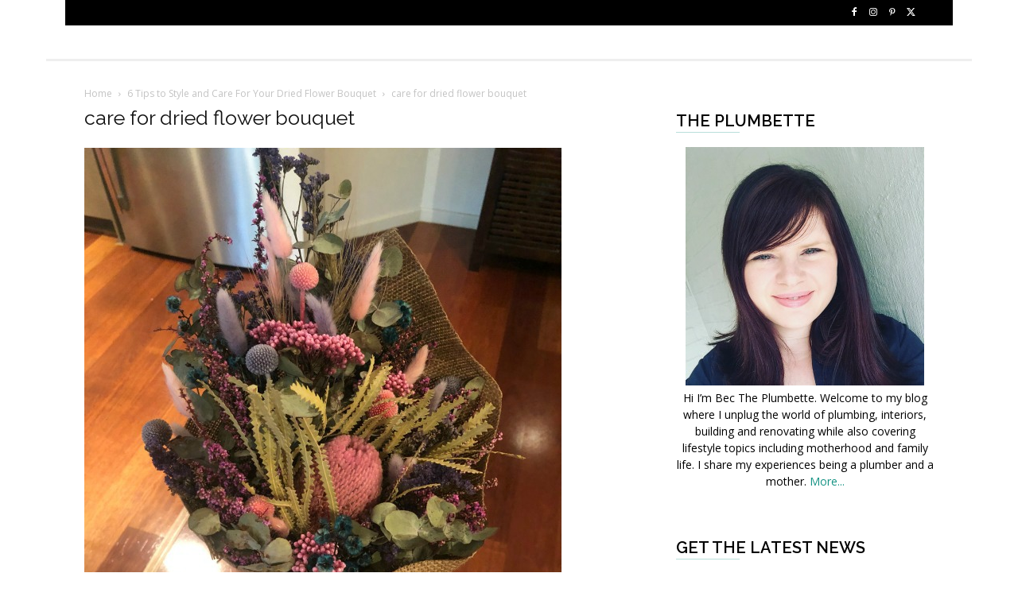

--- FILE ---
content_type: text/html; charset=UTF-8
request_url: https://www.theplumbette.com.au/styling/6-tips-to-style-and-care-for-your-dried-flower-bouquet/attachment/care-for-dried-flower-bouquet/
body_size: 23760
content:
<!doctype html >
<!--[if IE 8]>    <html class="ie8" lang="en"> <![endif]-->
<!--[if IE 9]>    <html class="ie9" lang="en"> <![endif]-->
<!--[if gt IE 8]><!--> <html lang="en-US"> <!--<![endif]-->
<head>
    <title>care for dried flower bouquet - The Plumbette</title>
    <meta charset="UTF-8" />
    <meta name="viewport" content="width=device-width, initial-scale=1.0">
    <link rel="pingback" href="https://www.theplumbette.com.au/xmlrpc.php" />
    <meta name='robots' content='index, follow, max-image-preview:large, max-snippet:-1, max-video-preview:-1' />

	<!-- This site is optimized with the Yoast SEO plugin v26.5 - https://yoast.com/wordpress/plugins/seo/ -->
	<link rel="canonical" href="https://www.theplumbette.com.au/styling/6-tips-to-style-and-care-for-your-dried-flower-bouquet/attachment/care-for-dried-flower-bouquet/" />
	<meta property="og:locale" content="en_US" />
	<meta property="og:type" content="article" />
	<meta property="og:title" content="care for dried flower bouquet - The Plumbette" />
	<meta property="og:description" content="6 tips to care for your dried flower bouquet" />
	<meta property="og:url" content="https://www.theplumbette.com.au/styling/6-tips-to-style-and-care-for-your-dried-flower-bouquet/attachment/care-for-dried-flower-bouquet/" />
	<meta property="og:site_name" content="The Plumbette" />
	<meta property="article:publisher" content="https://www.facebook.com/ThePlumbette/?ref=hl" />
	<meta property="article:modified_time" content="2020-10-26T02:12:59+00:00" />
	<meta property="og:image" content="https://www.theplumbette.com.au/styling/6-tips-to-style-and-care-for-your-dried-flower-bouquet/attachment/care-for-dried-flower-bouquet" />
	<meta property="og:image:width" content="600" />
	<meta property="og:image:height" content="800" />
	<meta property="og:image:type" content="image/jpeg" />
	<meta name="twitter:card" content="summary_large_image" />
	<meta name="twitter:site" content="@ThePlumbette" />
	<script type="application/ld+json" class="yoast-schema-graph">{"@context":"https://schema.org","@graph":[{"@type":"WebPage","@id":"https://www.theplumbette.com.au/styling/6-tips-to-style-and-care-for-your-dried-flower-bouquet/attachment/care-for-dried-flower-bouquet/","url":"https://www.theplumbette.com.au/styling/6-tips-to-style-and-care-for-your-dried-flower-bouquet/attachment/care-for-dried-flower-bouquet/","name":"care for dried flower bouquet - The Plumbette","isPartOf":{"@id":"https://www.theplumbette.com.au/#website"},"primaryImageOfPage":{"@id":"https://www.theplumbette.com.au/styling/6-tips-to-style-and-care-for-your-dried-flower-bouquet/attachment/care-for-dried-flower-bouquet/#primaryimage"},"image":{"@id":"https://www.theplumbette.com.au/styling/6-tips-to-style-and-care-for-your-dried-flower-bouquet/attachment/care-for-dried-flower-bouquet/#primaryimage"},"thumbnailUrl":"https://www.theplumbette.com.au/wp-content/uploads/2020/10/care-for-dried-flower-bouquet.jpg","datePublished":"2020-10-26T01:38:43+00:00","dateModified":"2020-10-26T02:12:59+00:00","breadcrumb":{"@id":"https://www.theplumbette.com.au/styling/6-tips-to-style-and-care-for-your-dried-flower-bouquet/attachment/care-for-dried-flower-bouquet/#breadcrumb"},"inLanguage":"en-US","potentialAction":[{"@type":"ReadAction","target":["https://www.theplumbette.com.au/styling/6-tips-to-style-and-care-for-your-dried-flower-bouquet/attachment/care-for-dried-flower-bouquet/"]}]},{"@type":"ImageObject","inLanguage":"en-US","@id":"https://www.theplumbette.com.au/styling/6-tips-to-style-and-care-for-your-dried-flower-bouquet/attachment/care-for-dried-flower-bouquet/#primaryimage","url":"https://www.theplumbette.com.au/wp-content/uploads/2020/10/care-for-dried-flower-bouquet.jpg","contentUrl":"https://www.theplumbette.com.au/wp-content/uploads/2020/10/care-for-dried-flower-bouquet.jpg","width":600,"height":800,"caption":"6 tips to care for your dried flower bouquet"},{"@type":"BreadcrumbList","@id":"https://www.theplumbette.com.au/styling/6-tips-to-style-and-care-for-your-dried-flower-bouquet/attachment/care-for-dried-flower-bouquet/#breadcrumb","itemListElement":[{"@type":"ListItem","position":1,"name":"6 Tips to Style and Care For Your Dried Flower Bouquet","item":"https://www.theplumbette.com.au/styling/6-tips-to-style-and-care-for-your-dried-flower-bouquet/"},{"@type":"ListItem","position":2,"name":"care for dried flower bouquet"}]},{"@type":"WebSite","@id":"https://www.theplumbette.com.au/#website","url":"https://www.theplumbette.com.au/","name":"The Plumbette","description":"Rebecca Senyard is Brisbane’s Award winning plumbette!","potentialAction":[{"@type":"SearchAction","target":{"@type":"EntryPoint","urlTemplate":"https://www.theplumbette.com.au/?s={search_term_string}"},"query-input":{"@type":"PropertyValueSpecification","valueRequired":true,"valueName":"search_term_string"}}],"inLanguage":"en-US"}]}</script>
	<!-- / Yoast SEO plugin. -->


<link rel='dns-prefetch' href='//fonts.googleapis.com' />
<link rel='dns-prefetch' href='//cdn.openshareweb.com' />
<link rel='dns-prefetch' href='//cdn.shareaholic.net' />
<link rel='dns-prefetch' href='//www.shareaholic.net' />
<link rel='dns-prefetch' href='//analytics.shareaholic.com' />
<link rel='dns-prefetch' href='//recs.shareaholic.com' />
<link rel='dns-prefetch' href='//partner.shareaholic.com' />
<link rel="alternate" type="application/rss+xml" title="The Plumbette &raquo; Feed" href="https://www.theplumbette.com.au/feed/" />
<link rel="alternate" type="application/rss+xml" title="The Plumbette &raquo; Comments Feed" href="https://www.theplumbette.com.au/comments/feed/" />
<link rel="alternate" type="application/rss+xml" title="The Plumbette &raquo; care for dried flower bouquet Comments Feed" href="https://www.theplumbette.com.au/styling/6-tips-to-style-and-care-for-your-dried-flower-bouquet/attachment/care-for-dried-flower-bouquet/feed/" />
<link rel="alternate" title="oEmbed (JSON)" type="application/json+oembed" href="https://www.theplumbette.com.au/wp-json/oembed/1.0/embed?url=https%3A%2F%2Fwww.theplumbette.com.au%2Fstyling%2F6-tips-to-style-and-care-for-your-dried-flower-bouquet%2Fattachment%2Fcare-for-dried-flower-bouquet%2F" />
<link rel="alternate" title="oEmbed (XML)" type="text/xml+oembed" href="https://www.theplumbette.com.au/wp-json/oembed/1.0/embed?url=https%3A%2F%2Fwww.theplumbette.com.au%2Fstyling%2F6-tips-to-style-and-care-for-your-dried-flower-bouquet%2Fattachment%2Fcare-for-dried-flower-bouquet%2F&#038;format=xml" />
<!-- Shareaholic - https://www.shareaholic.com -->
<link rel='preload' href='//cdn.shareaholic.net/assets/pub/shareaholic.js' as='script'/>
<script data-no-minify='1' data-cfasync='false'>
_SHR_SETTINGS = {"endpoints":{"local_recs_url":"https:\/\/www.theplumbette.com.au\/wp-admin\/admin-ajax.php?action=shareaholic_permalink_related","ajax_url":"https:\/\/www.theplumbette.com.au\/wp-admin\/admin-ajax.php"},"site_id":"2d0048ed36f05313ad506a6892eecea8","url_components":{"year":"2020","monthnum":"10","day":"26","hour":"11","minute":"38","second":"43","post_id":"13297","postname":"care-for-dried-flower-bouquet","category":"plumbette"}};
</script>
<script data-no-minify='1' data-cfasync='false' src='//cdn.shareaholic.net/assets/pub/shareaholic.js' data-shr-siteid='2d0048ed36f05313ad506a6892eecea8' async ></script>

<!-- Shareaholic Content Tags -->
<meta name='shareaholic:site_name' content='The Plumbette' />
<meta name='shareaholic:language' content='en-US' />
<meta name='shareaholic:url' content='https://www.theplumbette.com.au/styling/6-tips-to-style-and-care-for-your-dried-flower-bouquet/attachment/care-for-dried-flower-bouquet/' />
<meta name='shareaholic:keywords' content='tag:dried flowers, tag:interior trend, tag:styling, tag:dried flower bouquet, cat:featured, cat:styling, type:attachment' />
<meta name='shareaholic:article_published_time' content='2020-10-26T11:38:43+10:00' />
<meta name='shareaholic:article_modified_time' content='2020-10-26T12:12:59+10:00' />
<meta name='shareaholic:shareable_page' content='true' />
<meta name='shareaholic:article_visibility' content='private' />
<meta name='shareaholic:article_author_name' content='Rebecca Senyard' />
<meta name='shareaholic:site_id' content='2d0048ed36f05313ad506a6892eecea8' />
<meta name='shareaholic:wp_version' content='9.7.13' />

<!-- Shareaholic Content Tags End -->

<!-- Shareaholic Open Graph Tags -->
<meta property='og:image' content='https://www.theplumbette.com.au/wp-content/uploads/2020/10/care-for-dried-flower-bouquet-113x150.jpg' />
<!-- Shareaholic Open Graph Tags End -->
<style id='wp-img-auto-sizes-contain-inline-css' type='text/css'>
img:is([sizes=auto i],[sizes^="auto," i]){contain-intrinsic-size:3000px 1500px}
/*# sourceURL=wp-img-auto-sizes-contain-inline-css */
</style>
<link rel='stylesheet' id='jqueri_ui-css' href='https://www.theplumbette.com.au/wp-content/plugins/player/js/jquery-ui.css?ver=6.9' type='text/css' media='all' />
<style id='wp-emoji-styles-inline-css' type='text/css'>

	img.wp-smiley, img.emoji {
		display: inline !important;
		border: none !important;
		box-shadow: none !important;
		height: 1em !important;
		width: 1em !important;
		margin: 0 0.07em !important;
		vertical-align: -0.1em !important;
		background: none !important;
		padding: 0 !important;
	}
/*# sourceURL=wp-emoji-styles-inline-css */
</style>
<style id='classic-theme-styles-inline-css' type='text/css'>
/*! This file is auto-generated */
.wp-block-button__link{color:#fff;background-color:#32373c;border-radius:9999px;box-shadow:none;text-decoration:none;padding:calc(.667em + 2px) calc(1.333em + 2px);font-size:1.125em}.wp-block-file__button{background:#32373c;color:#fff;text-decoration:none}
/*# sourceURL=/wp-includes/css/classic-themes.min.css */
</style>
<link rel='stylesheet' id='lato-css' href='https://www.theplumbette.com.au/wp-content/plugins/meal-planner-pro/Lato.css?ver=6.9' type='text/css' media='all' />
<link rel='stylesheet' id='mpprecipe-common-css' href='https://www.theplumbette.com.au/wp-content/plugins/meal-planner-pro/mpprecipe-common.css?v=20180607&#038;ver=6.9' type='text/css' media='all' />
<link rel='stylesheet' id='mpprecipe-custom-css' href='https://www.theplumbette.com.au/wp-content/plugins/meal-planner-pro/mpprecipe-std.css?ver=6.9' type='text/css' media='all' />
<link rel='stylesheet' id='mpprecipe-minimal-nutrition-css' href='https://www.theplumbette.com.au/wp-content/plugins/meal-planner-pro/mpprecipe-minimal-nutrition.css?ver=6.9' type='text/css' media='all' />
<link rel='stylesheet' id='td-plugin-multi-purpose-css' href='https://www.theplumbette.com.au/wp-content/plugins/td-composer/td-multi-purpose/style.css?ver=7cd248d7ca13c255207c3f8b916c3f00' type='text/css' media='all' />
<link rel='stylesheet' id='google-fonts-style-css' href='https://fonts.googleapis.com/css?family=Open+Sans%3A400%2C600%2C700%7CRaleway%3A400%2C600%7CRoboto%3A400%2C600%2C700%7CRubik%3A500%2C400%7CRaleway%3A400&#038;display=swap&#038;ver=12.7.3' type='text/css' media='all' />
<link rel='stylesheet' id='td-theme-css' href='https://www.theplumbette.com.au/wp-content/themes/Newspaper/style.css?ver=12.7.3' type='text/css' media='all' />
<style id='td-theme-inline-css' type='text/css'>@media (max-width:767px){.td-header-desktop-wrap{display:none}}@media (min-width:767px){.td-header-mobile-wrap{display:none}}</style>
<link rel='stylesheet' id='td-theme-child-css' href='https://www.theplumbette.com.au/wp-content/themes/the-plumbette/style.css?ver=12.7.3c' type='text/css' media='all' />
<link rel='stylesheet' id='td-legacy-framework-front-style-css' href='https://www.theplumbette.com.au/wp-content/plugins/td-composer/legacy/Newspaper/assets/css/td_legacy_main.css?ver=7cd248d7ca13c255207c3f8b916c3f00' type='text/css' media='all' />
<link rel='stylesheet' id='td-standard-pack-framework-front-style-css' href='https://www.theplumbette.com.au/wp-content/plugins/td-standard-pack/Newspaper/assets/css/td_standard_pack_main.css?ver=c12e6da63ed2f212e87e44e5e9b9a302' type='text/css' media='all' />
<link rel='stylesheet' id='td-theme-demo-style-css' href='https://www.theplumbette.com.au/wp-content/plugins/td-composer/legacy/Newspaper/includes/demos/lifestyle/demo_style.css?ver=12.7.3' type='text/css' media='all' />
<script type="text/javascript" src="https://www.theplumbette.com.au/wp-includes/js/jquery/jquery.min.js?ver=3.7.1" id="jquery-core-js"></script>
<script type="text/javascript" src="https://www.theplumbette.com.au/wp-includes/js/jquery/jquery-migrate.min.js?ver=3.4.1" id="jquery-migrate-js"></script>
<script type="text/javascript" src="https://www.theplumbette.com.au/wp-content/plugins/player/js/jquery-ui.min.js?ver=6.9" id="jquery-ui-js"></script>
<script type="text/javascript" src="https://www.theplumbette.com.au/wp-content/plugins/player/js/jquery.transit.js?ver=6.9" id="transit-js"></script>
<script type="text/javascript" src="https://www.theplumbette.com.au/wp-content/plugins/player/js/flash_detect.js?ver=6.9" id="flsh_detect-js"></script>
<script type="text/javascript" src="https://www.theplumbette.com.au/wp-content/plugins/meal-planner-pro/mpprecipe_print.js?ver=6.9" id="mpprecipe-print-js"></script>
<script type="text/javascript" src="https://www.theplumbette.com.au/wp-content/plugins/meal-planner-pro/mpprecipe.js?ver=6.9" id="mpprecipe-js"></script>
<link rel="https://api.w.org/" href="https://www.theplumbette.com.au/wp-json/" /><link rel="alternate" title="JSON" type="application/json" href="https://www.theplumbette.com.au/wp-json/wp/v2/media/13297" /><link rel="EditURI" type="application/rsd+xml" title="RSD" href="https://www.theplumbette.com.au/xmlrpc.php?rsd" />
<link rel='shortlink' href='https://www.theplumbette.com.au/?p=13297' />
 <style> 
            .myrecipe-button, .mylist-button, .mycal-button, .save-button, .nut-circle {
                background-color:# !important;
            }
            .butn-link {
                border-color:# !important;
            }
            .butn-link {
                color:# !important;
            }
        
            .myrecipe-button:hover, .mylist-button:hover, .mycal-button:hover, .save-button:hover {
                background-color:# !important;
            }
            .butn-link:hover {
                color:# !important;
                border-color:# !important;
            }
        
            .mpprecipe .h-4, #mpprecipe-title {
                color: # !important;
            }
        
            .mpprecipe a {
                color: # !important;
            }
        
            .mpprecipe a:hover {
                color: # !important;
            }
        </style> 
<!-- JS generated by theme -->

<script type="text/javascript" id="td-generated-header-js">
    
    

	    var tdBlocksArray = []; //here we store all the items for the current page

	    // td_block class - each ajax block uses a object of this class for requests
	    function tdBlock() {
		    this.id = '';
		    this.block_type = 1; //block type id (1-234 etc)
		    this.atts = '';
		    this.td_column_number = '';
		    this.td_current_page = 1; //
		    this.post_count = 0; //from wp
		    this.found_posts = 0; //from wp
		    this.max_num_pages = 0; //from wp
		    this.td_filter_value = ''; //current live filter value
		    this.is_ajax_running = false;
		    this.td_user_action = ''; // load more or infinite loader (used by the animation)
		    this.header_color = '';
		    this.ajax_pagination_infinite_stop = ''; //show load more at page x
	    }

        // td_js_generator - mini detector
        ( function () {
            var htmlTag = document.getElementsByTagName("html")[0];

	        if ( navigator.userAgent.indexOf("MSIE 10.0") > -1 ) {
                htmlTag.className += ' ie10';
            }

            if ( !!navigator.userAgent.match(/Trident.*rv\:11\./) ) {
                htmlTag.className += ' ie11';
            }

	        if ( navigator.userAgent.indexOf("Edge") > -1 ) {
                htmlTag.className += ' ieEdge';
            }

            if ( /(iPad|iPhone|iPod)/g.test(navigator.userAgent) ) {
                htmlTag.className += ' td-md-is-ios';
            }

            var user_agent = navigator.userAgent.toLowerCase();
            if ( user_agent.indexOf("android") > -1 ) {
                htmlTag.className += ' td-md-is-android';
            }

            if ( -1 !== navigator.userAgent.indexOf('Mac OS X')  ) {
                htmlTag.className += ' td-md-is-os-x';
            }

            if ( /chrom(e|ium)/.test(navigator.userAgent.toLowerCase()) ) {
               htmlTag.className += ' td-md-is-chrome';
            }

            if ( -1 !== navigator.userAgent.indexOf('Firefox') ) {
                htmlTag.className += ' td-md-is-firefox';
            }

            if ( -1 !== navigator.userAgent.indexOf('Safari') && -1 === navigator.userAgent.indexOf('Chrome') ) {
                htmlTag.className += ' td-md-is-safari';
            }

            if( -1 !== navigator.userAgent.indexOf('IEMobile') ){
                htmlTag.className += ' td-md-is-iemobile';
            }

        })();

        var tdLocalCache = {};

        ( function () {
            "use strict";

            tdLocalCache = {
                data: {},
                remove: function (resource_id) {
                    delete tdLocalCache.data[resource_id];
                },
                exist: function (resource_id) {
                    return tdLocalCache.data.hasOwnProperty(resource_id) && tdLocalCache.data[resource_id] !== null;
                },
                get: function (resource_id) {
                    return tdLocalCache.data[resource_id];
                },
                set: function (resource_id, cachedData) {
                    tdLocalCache.remove(resource_id);
                    tdLocalCache.data[resource_id] = cachedData;
                }
            };
        })();

    
    
var td_viewport_interval_list=[{"limitBottom":767,"sidebarWidth":228},{"limitBottom":1018,"sidebarWidth":300},{"limitBottom":1140,"sidebarWidth":324}];
var td_animation_stack_effect="type0";
var tds_animation_stack=true;
var td_animation_stack_specific_selectors=".entry-thumb, img, .td-lazy-img";
var td_animation_stack_general_selectors=".td-animation-stack img, .td-animation-stack .entry-thumb, .post img, .td-animation-stack .td-lazy-img";
var tdc_is_installed="yes";
var tdc_domain_active=false;
var td_ajax_url="https:\/\/www.theplumbette.com.au\/wp-admin\/admin-ajax.php?td_theme_name=Newspaper&v=12.7.3";
var td_get_template_directory_uri="https:\/\/www.theplumbette.com.au\/wp-content\/plugins\/td-composer\/legacy\/common";
var tds_snap_menu="smart_snap_always";
var tds_logo_on_sticky="";
var tds_header_style="";
var td_please_wait="Please wait...";
var td_email_user_pass_incorrect="User or password incorrect!";
var td_email_user_incorrect="Email or username incorrect!";
var td_email_incorrect="Email incorrect!";
var td_user_incorrect="Username incorrect!";
var td_email_user_empty="Email or username empty!";
var td_pass_empty="Pass empty!";
var td_pass_pattern_incorrect="Invalid Pass Pattern!";
var td_retype_pass_incorrect="Retyped Pass incorrect!";
var tds_more_articles_on_post_enable="";
var tds_more_articles_on_post_time_to_wait="";
var tds_more_articles_on_post_pages_distance_from_top=0;
var tds_captcha="";
var tds_theme_color_site_wide="#159384";
var tds_smart_sidebar="enabled";
var tdThemeName="Newspaper";
var tdThemeNameWl="Newspaper";
var td_magnific_popup_translation_tPrev="Previous (Left arrow key)";
var td_magnific_popup_translation_tNext="Next (Right arrow key)";
var td_magnific_popup_translation_tCounter="%curr% of %total%";
var td_magnific_popup_translation_ajax_tError="The content from %url% could not be loaded.";
var td_magnific_popup_translation_image_tError="The image #%curr% could not be loaded.";
var tdBlockNonce="367cfa3ff5";
var tdMobileMenu="enabled";
var tdMobileSearch="enabled";
var tdDateNamesI18n={"month_names":["January","February","March","April","May","June","July","August","September","October","November","December"],"month_names_short":["Jan","Feb","Mar","Apr","May","Jun","Jul","Aug","Sep","Oct","Nov","Dec"],"day_names":["Sunday","Monday","Tuesday","Wednesday","Thursday","Friday","Saturday"],"day_names_short":["Sun","Mon","Tue","Wed","Thu","Fri","Sat"]};
var tdb_modal_confirm="Save";
var tdb_modal_cancel="Cancel";
var tdb_modal_confirm_alt="Yes";
var tdb_modal_cancel_alt="No";
var td_deploy_mode="deploy";
var td_ad_background_click_link="";
var td_ad_background_click_target="";
</script>


<!-- Header style compiled by theme -->

<style>ul.sf-menu>.menu-item>a{font-family:Raleway;font-size:15px;font-weight:500}.sf-menu ul .menu-item a{font-family:Raleway;font-size:12px;font-weight:normal}.td-page-title,.td-category-title-holder .td-page-title{font-family:Raleway;font-size:25px;font-weight:500}.td-page-content p,.td-page-content li,.td-page-content .td_block_text_with_title,.wpb_text_column p{font-family:"Open Sans"}.td-page-content h1,.wpb_text_column h1{font-family:Raleway}.td-page-content h2,.wpb_text_column h2{font-family:Raleway}.td-page-content h3,.wpb_text_column h3{font-family:Raleway}body,p{font-family:"Open Sans"}.white-popup-block,.white-popup-block .wpb_button{font-family:"Open Sans"}:root{--td_theme_color:#159384;--td_slider_text:rgba(21,147,132,0.7);--td_mobile_gradient_one_mob:rgba(0,0,0,0.8);--td_mobile_gradient_two_mob:rgba(0,0,0,0.7);--td_mobile_text_active_color:#38a6c1}.td-header-style-12 .td-header-menu-wrap-full,.td-header-style-12 .td-affix,.td-grid-style-1.td-hover-1 .td-big-grid-post:hover .td-post-category,.td-grid-style-5.td-hover-1 .td-big-grid-post:hover .td-post-category,.td_category_template_3 .td-current-sub-category,.td_category_template_8 .td-category-header .td-category a.td-current-sub-category,.td_category_template_4 .td-category-siblings .td-category a:hover,.td_block_big_grid_9.td-grid-style-1 .td-post-category,.td_block_big_grid_9.td-grid-style-5 .td-post-category,.td-grid-style-6.td-hover-1 .td-module-thumb:after,.tdm-menu-active-style5 .td-header-menu-wrap .sf-menu>.current-menu-item>a,.tdm-menu-active-style5 .td-header-menu-wrap .sf-menu>.current-menu-ancestor>a,.tdm-menu-active-style5 .td-header-menu-wrap .sf-menu>.current-category-ancestor>a,.tdm-menu-active-style5 .td-header-menu-wrap .sf-menu>li>a:hover,.tdm-menu-active-style5 .td-header-menu-wrap .sf-menu>.sfHover>a{background-color:#159384}.td_mega_menu_sub_cats .cur-sub-cat,.td-mega-span h3 a:hover,.td_mod_mega_menu:hover .entry-title a,.header-search-wrap .result-msg a:hover,.td-header-top-menu .td-drop-down-search .td_module_wrap:hover .entry-title a,.td-header-top-menu .td-icon-search:hover,.td-header-wrap .result-msg a:hover,.top-header-menu li a:hover,.top-header-menu .current-menu-item>a,.top-header-menu .current-menu-ancestor>a,.top-header-menu .current-category-ancestor>a,.td-social-icon-wrap>a:hover,.td-header-sp-top-widget .td-social-icon-wrap a:hover,.td_mod_related_posts:hover h3>a,.td-post-template-11 .td-related-title .td-related-left:hover,.td-post-template-11 .td-related-title .td-related-right:hover,.td-post-template-11 .td-related-title .td-cur-simple-item,.td-post-template-11 .td_block_related_posts .td-next-prev-wrap a:hover,.td-category-header .td-pulldown-category-filter-link:hover,.td-category-siblings .td-subcat-dropdown a:hover,.td-category-siblings .td-subcat-dropdown a.td-current-sub-category,.footer-text-wrap .footer-email-wrap a,.footer-social-wrap a:hover,.td_module_17 .td-read-more a:hover,.td_module_18 .td-read-more a:hover,.td_module_19 .td-post-author-name a:hover,.td-pulldown-syle-2 .td-subcat-dropdown:hover .td-subcat-more span,.td-pulldown-syle-2 .td-subcat-dropdown:hover .td-subcat-more i,.td-pulldown-syle-3 .td-subcat-dropdown:hover .td-subcat-more span,.td-pulldown-syle-3 .td-subcat-dropdown:hover .td-subcat-more i,.tdm-menu-active-style3 .tdm-header.td-header-wrap .sf-menu>.current-category-ancestor>a,.tdm-menu-active-style3 .tdm-header.td-header-wrap .sf-menu>.current-menu-ancestor>a,.tdm-menu-active-style3 .tdm-header.td-header-wrap .sf-menu>.current-menu-item>a,.tdm-menu-active-style3 .tdm-header.td-header-wrap .sf-menu>.sfHover>a,.tdm-menu-active-style3 .tdm-header.td-header-wrap .sf-menu>li>a:hover{color:#159384}.td-mega-menu-page .wpb_content_element ul li a:hover,.td-theme-wrap .td-aj-search-results .td_module_wrap:hover .entry-title a,.td-theme-wrap .header-search-wrap .result-msg a:hover{color:#159384!important}.td_category_template_8 .td-category-header .td-category a.td-current-sub-category,.td_category_template_4 .td-category-siblings .td-category a:hover,.tdm-menu-active-style4 .tdm-header .sf-menu>.current-menu-item>a,.tdm-menu-active-style4 .tdm-header .sf-menu>.current-menu-ancestor>a,.tdm-menu-active-style4 .tdm-header .sf-menu>.current-category-ancestor>a,.tdm-menu-active-style4 .tdm-header .sf-menu>li>a:hover,.tdm-menu-active-style4 .tdm-header .sf-menu>.sfHover>a{border-color:#159384}ul.sf-menu>.td-menu-item>a,.td-theme-wrap .td-header-menu-social{font-family:Raleway;font-size:15px;font-weight:500}.sf-menu ul .td-menu-item a{font-family:Raleway;font-size:12px;font-weight:normal}.td-footer-wrapper::before{background-size:cover}.td-footer-wrapper::before{background-position:center center}.td-footer-wrapper::before{opacity:0.1}.block-title>span,.block-title>a,.widgettitle,body .td-trending-now-title,.wpb_tabs li a,.vc_tta-container .vc_tta-color-grey.vc_tta-tabs-position-top.vc_tta-style-classic .vc_tta-tabs-container .vc_tta-tab>a,.td-theme-wrap .td-related-title a,.woocommerce div.product .woocommerce-tabs ul.tabs li a,.woocommerce .product .products h2:not(.woocommerce-loop-product__title),.td-theme-wrap .td-block-title{font-family:Raleway;font-size:15px;font-weight:600;text-transform:uppercase}.td_mod_mega_menu .item-details a{font-family:Raleway;font-weight:600}.td_mega_menu_sub_cats .block-mega-child-cats a{font-family:Raleway;font-size:12px;font-weight:normal;text-transform:uppercase}.homepage-post .td-post-template-8 .td-post-header .entry-title{font-family:Raleway}.td_module_wrap .td-module-title{font-family:Raleway}.td_module_1 .td-module-title{font-family:Raleway}.td_module_2 .td-module-title{font-family:Raleway}.td_module_3 .td-module-title{font-family:Raleway}.td_module_4 .td-module-title{font-family:Raleway}.td_module_5 .td-module-title{font-family:Raleway}.td_module_6 .td-module-title{font-family:Raleway}.td_module_7 .td-module-title{font-family:Raleway}.td_module_8 .td-module-title{font-family:Raleway}.td_module_9 .td-module-title{font-family:Raleway}.td_module_10 .td-module-title{font-family:Raleway}.td_module_11 .td-module-title{font-family:Raleway}.td_module_12 .td-module-title{font-family:Raleway}.td_module_13 .td-module-title{font-family:Raleway}.td_module_14 .td-module-title{font-family:Raleway}.td_module_15 .entry-title{font-family:Raleway}.td_module_16 .td-module-title{font-family:Raleway}.td_module_17 .td-module-title{font-family:Raleway}.td_module_18 .td-module-title{font-family:Raleway}.td_module_19 .td-module-title{font-family:Raleway}.td_block_trending_now .entry-title,.td-theme-slider .td-module-title,.td-big-grid-post .entry-title{font-family:Raleway}.td_module_mx1 .td-module-title{font-family:Raleway}.td_module_mx2 .td-module-title{font-family:Raleway}.td_module_mx3 .td-module-title{font-family:Raleway}.td_module_mx4 .td-module-title{font-family:Raleway}.td_module_mx5 .td-module-title{font-family:Raleway}.td_module_mx6 .td-module-title{font-family:Raleway}.td-big-grid-post.td-big-thumb .td-big-grid-meta,.td-big-thumb .td-big-grid-meta .entry-title{font-family:Raleway}.td-big-grid-post.td-medium-thumb .td-big-grid-meta,.td-medium-thumb .td-big-grid-meta .entry-title{font-family:Raleway}.td-big-grid-post.td-small-thumb .td-big-grid-meta,.td-small-thumb .td-big-grid-meta .entry-title{font-family:Raleway}.td-big-grid-post.td-tiny-thumb .td-big-grid-meta,.td-tiny-thumb .td-big-grid-meta .entry-title{font-family:Raleway}ul.sf-menu>.menu-item>a{font-family:Raleway;font-size:15px;font-weight:500}.sf-menu ul .menu-item a{font-family:Raleway;font-size:12px;font-weight:normal}.td-page-title,.td-category-title-holder .td-page-title{font-family:Raleway;font-size:25px;font-weight:500}.td-page-content p,.td-page-content li,.td-page-content .td_block_text_with_title,.wpb_text_column p{font-family:"Open Sans"}.td-page-content h1,.wpb_text_column h1{font-family:Raleway}.td-page-content h2,.wpb_text_column h2{font-family:Raleway}.td-page-content h3,.wpb_text_column h3{font-family:Raleway}body,p{font-family:"Open Sans"}.white-popup-block,.white-popup-block .wpb_button{font-family:"Open Sans"}:root{--td_theme_color:#159384;--td_slider_text:rgba(21,147,132,0.7);--td_mobile_gradient_one_mob:rgba(0,0,0,0.8);--td_mobile_gradient_two_mob:rgba(0,0,0,0.7);--td_mobile_text_active_color:#38a6c1}.td-header-style-12 .td-header-menu-wrap-full,.td-header-style-12 .td-affix,.td-grid-style-1.td-hover-1 .td-big-grid-post:hover .td-post-category,.td-grid-style-5.td-hover-1 .td-big-grid-post:hover .td-post-category,.td_category_template_3 .td-current-sub-category,.td_category_template_8 .td-category-header .td-category a.td-current-sub-category,.td_category_template_4 .td-category-siblings .td-category a:hover,.td_block_big_grid_9.td-grid-style-1 .td-post-category,.td_block_big_grid_9.td-grid-style-5 .td-post-category,.td-grid-style-6.td-hover-1 .td-module-thumb:after,.tdm-menu-active-style5 .td-header-menu-wrap .sf-menu>.current-menu-item>a,.tdm-menu-active-style5 .td-header-menu-wrap .sf-menu>.current-menu-ancestor>a,.tdm-menu-active-style5 .td-header-menu-wrap .sf-menu>.current-category-ancestor>a,.tdm-menu-active-style5 .td-header-menu-wrap .sf-menu>li>a:hover,.tdm-menu-active-style5 .td-header-menu-wrap .sf-menu>.sfHover>a{background-color:#159384}.td_mega_menu_sub_cats .cur-sub-cat,.td-mega-span h3 a:hover,.td_mod_mega_menu:hover .entry-title a,.header-search-wrap .result-msg a:hover,.td-header-top-menu .td-drop-down-search .td_module_wrap:hover .entry-title a,.td-header-top-menu .td-icon-search:hover,.td-header-wrap .result-msg a:hover,.top-header-menu li a:hover,.top-header-menu .current-menu-item>a,.top-header-menu .current-menu-ancestor>a,.top-header-menu .current-category-ancestor>a,.td-social-icon-wrap>a:hover,.td-header-sp-top-widget .td-social-icon-wrap a:hover,.td_mod_related_posts:hover h3>a,.td-post-template-11 .td-related-title .td-related-left:hover,.td-post-template-11 .td-related-title .td-related-right:hover,.td-post-template-11 .td-related-title .td-cur-simple-item,.td-post-template-11 .td_block_related_posts .td-next-prev-wrap a:hover,.td-category-header .td-pulldown-category-filter-link:hover,.td-category-siblings .td-subcat-dropdown a:hover,.td-category-siblings .td-subcat-dropdown a.td-current-sub-category,.footer-text-wrap .footer-email-wrap a,.footer-social-wrap a:hover,.td_module_17 .td-read-more a:hover,.td_module_18 .td-read-more a:hover,.td_module_19 .td-post-author-name a:hover,.td-pulldown-syle-2 .td-subcat-dropdown:hover .td-subcat-more span,.td-pulldown-syle-2 .td-subcat-dropdown:hover .td-subcat-more i,.td-pulldown-syle-3 .td-subcat-dropdown:hover .td-subcat-more span,.td-pulldown-syle-3 .td-subcat-dropdown:hover .td-subcat-more i,.tdm-menu-active-style3 .tdm-header.td-header-wrap .sf-menu>.current-category-ancestor>a,.tdm-menu-active-style3 .tdm-header.td-header-wrap .sf-menu>.current-menu-ancestor>a,.tdm-menu-active-style3 .tdm-header.td-header-wrap .sf-menu>.current-menu-item>a,.tdm-menu-active-style3 .tdm-header.td-header-wrap .sf-menu>.sfHover>a,.tdm-menu-active-style3 .tdm-header.td-header-wrap .sf-menu>li>a:hover{color:#159384}.td-mega-menu-page .wpb_content_element ul li a:hover,.td-theme-wrap .td-aj-search-results .td_module_wrap:hover .entry-title a,.td-theme-wrap .header-search-wrap .result-msg a:hover{color:#159384!important}.td_category_template_8 .td-category-header .td-category a.td-current-sub-category,.td_category_template_4 .td-category-siblings .td-category a:hover,.tdm-menu-active-style4 .tdm-header .sf-menu>.current-menu-item>a,.tdm-menu-active-style4 .tdm-header .sf-menu>.current-menu-ancestor>a,.tdm-menu-active-style4 .tdm-header .sf-menu>.current-category-ancestor>a,.tdm-menu-active-style4 .tdm-header .sf-menu>li>a:hover,.tdm-menu-active-style4 .tdm-header .sf-menu>.sfHover>a{border-color:#159384}ul.sf-menu>.td-menu-item>a,.td-theme-wrap .td-header-menu-social{font-family:Raleway;font-size:15px;font-weight:500}.sf-menu ul .td-menu-item a{font-family:Raleway;font-size:12px;font-weight:normal}.td-footer-wrapper::before{background-size:cover}.td-footer-wrapper::before{background-position:center center}.td-footer-wrapper::before{opacity:0.1}.block-title>span,.block-title>a,.widgettitle,body .td-trending-now-title,.wpb_tabs li a,.vc_tta-container .vc_tta-color-grey.vc_tta-tabs-position-top.vc_tta-style-classic .vc_tta-tabs-container .vc_tta-tab>a,.td-theme-wrap .td-related-title a,.woocommerce div.product .woocommerce-tabs ul.tabs li a,.woocommerce .product .products h2:not(.woocommerce-loop-product__title),.td-theme-wrap .td-block-title{font-family:Raleway;font-size:15px;font-weight:600;text-transform:uppercase}.td_mod_mega_menu .item-details a{font-family:Raleway;font-weight:600}.td_mega_menu_sub_cats .block-mega-child-cats a{font-family:Raleway;font-size:12px;font-weight:normal;text-transform:uppercase}.homepage-post .td-post-template-8 .td-post-header .entry-title{font-family:Raleway}.td_module_wrap .td-module-title{font-family:Raleway}.td_module_1 .td-module-title{font-family:Raleway}.td_module_2 .td-module-title{font-family:Raleway}.td_module_3 .td-module-title{font-family:Raleway}.td_module_4 .td-module-title{font-family:Raleway}.td_module_5 .td-module-title{font-family:Raleway}.td_module_6 .td-module-title{font-family:Raleway}.td_module_7 .td-module-title{font-family:Raleway}.td_module_8 .td-module-title{font-family:Raleway}.td_module_9 .td-module-title{font-family:Raleway}.td_module_10 .td-module-title{font-family:Raleway}.td_module_11 .td-module-title{font-family:Raleway}.td_module_12 .td-module-title{font-family:Raleway}.td_module_13 .td-module-title{font-family:Raleway}.td_module_14 .td-module-title{font-family:Raleway}.td_module_15 .entry-title{font-family:Raleway}.td_module_16 .td-module-title{font-family:Raleway}.td_module_17 .td-module-title{font-family:Raleway}.td_module_18 .td-module-title{font-family:Raleway}.td_module_19 .td-module-title{font-family:Raleway}.td_block_trending_now .entry-title,.td-theme-slider .td-module-title,.td-big-grid-post .entry-title{font-family:Raleway}.td_module_mx1 .td-module-title{font-family:Raleway}.td_module_mx2 .td-module-title{font-family:Raleway}.td_module_mx3 .td-module-title{font-family:Raleway}.td_module_mx4 .td-module-title{font-family:Raleway}.td_module_mx5 .td-module-title{font-family:Raleway}.td_module_mx6 .td-module-title{font-family:Raleway}.td-big-grid-post.td-big-thumb .td-big-grid-meta,.td-big-thumb .td-big-grid-meta .entry-title{font-family:Raleway}.td-big-grid-post.td-medium-thumb .td-big-grid-meta,.td-medium-thumb .td-big-grid-meta .entry-title{font-family:Raleway}.td-big-grid-post.td-small-thumb .td-big-grid-meta,.td-small-thumb .td-big-grid-meta .entry-title{font-family:Raleway}.td-big-grid-post.td-tiny-thumb .td-big-grid-meta,.td-tiny-thumb .td-big-grid-meta .entry-title{font-family:Raleway}.td-lifestyle .td-header-style-1 .sf-menu>li>a:hover,.td-lifestyle .td-header-style-1 .sf-menu>.sfHover>a,.td-lifestyle .td-header-style-1 .sf-menu>.current-menu-item>a,.td-lifestyle .td-header-style-1 .sf-menu>.current-menu-ancestor>a,.td-lifestyle .td-header-style-1 .sf-menu>.current-category-ancestor>a,.td-lifestyle .td-social-style3 .td_social_type .td_social_button a:hover{color:#159384}.td-lifestyle .td_block_template_8 .td-block-title:after,.td-lifestyle .td-module-comments a,.td-lifestyle.td_category_template_7 .td-category-header .td-page-title:after,.td-lifestyle .td-social-style3 .td_social_type:hover .td-sp{background-color:#159384}.td-lifestyle .td-module-comments a:after{border-color:#159384 transparent transparent transparent}</style>

<!-- Global site tag (gtag.js) - Google Analytics -->
<script async src="https://www.googletagmanager.com/gtag/js?id=UA-30558128-1"></script>
<script>
  window.dataLayer = window.dataLayer || [];
  function gtag(){dataLayer.push(arguments);}
  gtag('js', new Date());

  gtag('config', 'UA-30558128-1');
</script>


<script type="application/ld+json">
    {
        "@context": "https://schema.org",
        "@type": "BreadcrumbList",
        "itemListElement": [
            {
                "@type": "ListItem",
                "position": 1,
                "item": {
                    "@type": "WebSite",
                    "@id": "https://www.theplumbette.com.au/",
                    "name": "Home"
                }
            },
            {
                "@type": "ListItem",
                "position": 2,
                    "item": {
                    "@type": "WebPage",
                    "@id": "https://www.theplumbette.com.au/styling/6-tips-to-style-and-care-for-your-dried-flower-bouquet/",
                    "name": "6 Tips to Style and Care For Your Dried Flower Bouquet"
                }
            }
            ,{
                "@type": "ListItem",
                "position": 3,
                    "item": {
                    "@type": "WebPage",
                    "@id": "",
                    "name": "care for dried flower bouquet"                                
                }
            }    
        ]
    }
</script>
<link rel="icon" href="https://www.theplumbette.com.au/wp-content/uploads/2020/09/cropped-Plumbing-2-32x32.jpg" sizes="32x32" />
<link rel="icon" href="https://www.theplumbette.com.au/wp-content/uploads/2020/09/cropped-Plumbing-2-192x192.jpg" sizes="192x192" />
<link rel="apple-touch-icon" href="https://www.theplumbette.com.au/wp-content/uploads/2020/09/cropped-Plumbing-2-180x180.jpg" />
<meta name="msapplication-TileImage" content="https://www.theplumbette.com.au/wp-content/uploads/2020/09/cropped-Plumbing-2-270x270.jpg" />

<!-- Button style compiled by theme -->

<style>.tdm-btn-style1{background-color:#159384}.tdm-btn-style2:before{border-color:#159384}.tdm-btn-style2{color:#159384}.tdm-btn-style3{-webkit-box-shadow:0 2px 16px #159384;-moz-box-shadow:0 2px 16px #159384;box-shadow:0 2px 16px #159384}.tdm-btn-style3:hover{-webkit-box-shadow:0 4px 26px #159384;-moz-box-shadow:0 4px 26px #159384;box-shadow:0 4px 26px #159384}</style>

	<style id="tdw-css-placeholder"></style><style id='global-styles-inline-css' type='text/css'>
:root{--wp--preset--aspect-ratio--square: 1;--wp--preset--aspect-ratio--4-3: 4/3;--wp--preset--aspect-ratio--3-4: 3/4;--wp--preset--aspect-ratio--3-2: 3/2;--wp--preset--aspect-ratio--2-3: 2/3;--wp--preset--aspect-ratio--16-9: 16/9;--wp--preset--aspect-ratio--9-16: 9/16;--wp--preset--color--black: #000000;--wp--preset--color--cyan-bluish-gray: #abb8c3;--wp--preset--color--white: #ffffff;--wp--preset--color--pale-pink: #f78da7;--wp--preset--color--vivid-red: #cf2e2e;--wp--preset--color--luminous-vivid-orange: #ff6900;--wp--preset--color--luminous-vivid-amber: #fcb900;--wp--preset--color--light-green-cyan: #7bdcb5;--wp--preset--color--vivid-green-cyan: #00d084;--wp--preset--color--pale-cyan-blue: #8ed1fc;--wp--preset--color--vivid-cyan-blue: #0693e3;--wp--preset--color--vivid-purple: #9b51e0;--wp--preset--gradient--vivid-cyan-blue-to-vivid-purple: linear-gradient(135deg,rgb(6,147,227) 0%,rgb(155,81,224) 100%);--wp--preset--gradient--light-green-cyan-to-vivid-green-cyan: linear-gradient(135deg,rgb(122,220,180) 0%,rgb(0,208,130) 100%);--wp--preset--gradient--luminous-vivid-amber-to-luminous-vivid-orange: linear-gradient(135deg,rgb(252,185,0) 0%,rgb(255,105,0) 100%);--wp--preset--gradient--luminous-vivid-orange-to-vivid-red: linear-gradient(135deg,rgb(255,105,0) 0%,rgb(207,46,46) 100%);--wp--preset--gradient--very-light-gray-to-cyan-bluish-gray: linear-gradient(135deg,rgb(238,238,238) 0%,rgb(169,184,195) 100%);--wp--preset--gradient--cool-to-warm-spectrum: linear-gradient(135deg,rgb(74,234,220) 0%,rgb(151,120,209) 20%,rgb(207,42,186) 40%,rgb(238,44,130) 60%,rgb(251,105,98) 80%,rgb(254,248,76) 100%);--wp--preset--gradient--blush-light-purple: linear-gradient(135deg,rgb(255,206,236) 0%,rgb(152,150,240) 100%);--wp--preset--gradient--blush-bordeaux: linear-gradient(135deg,rgb(254,205,165) 0%,rgb(254,45,45) 50%,rgb(107,0,62) 100%);--wp--preset--gradient--luminous-dusk: linear-gradient(135deg,rgb(255,203,112) 0%,rgb(199,81,192) 50%,rgb(65,88,208) 100%);--wp--preset--gradient--pale-ocean: linear-gradient(135deg,rgb(255,245,203) 0%,rgb(182,227,212) 50%,rgb(51,167,181) 100%);--wp--preset--gradient--electric-grass: linear-gradient(135deg,rgb(202,248,128) 0%,rgb(113,206,126) 100%);--wp--preset--gradient--midnight: linear-gradient(135deg,rgb(2,3,129) 0%,rgb(40,116,252) 100%);--wp--preset--font-size--small: 11px;--wp--preset--font-size--medium: 20px;--wp--preset--font-size--large: 32px;--wp--preset--font-size--x-large: 42px;--wp--preset--font-size--regular: 15px;--wp--preset--font-size--larger: 50px;--wp--preset--spacing--20: 0.44rem;--wp--preset--spacing--30: 0.67rem;--wp--preset--spacing--40: 1rem;--wp--preset--spacing--50: 1.5rem;--wp--preset--spacing--60: 2.25rem;--wp--preset--spacing--70: 3.38rem;--wp--preset--spacing--80: 5.06rem;--wp--preset--shadow--natural: 6px 6px 9px rgba(0, 0, 0, 0.2);--wp--preset--shadow--deep: 12px 12px 50px rgba(0, 0, 0, 0.4);--wp--preset--shadow--sharp: 6px 6px 0px rgba(0, 0, 0, 0.2);--wp--preset--shadow--outlined: 6px 6px 0px -3px rgb(255, 255, 255), 6px 6px rgb(0, 0, 0);--wp--preset--shadow--crisp: 6px 6px 0px rgb(0, 0, 0);}:where(.is-layout-flex){gap: 0.5em;}:where(.is-layout-grid){gap: 0.5em;}body .is-layout-flex{display: flex;}.is-layout-flex{flex-wrap: wrap;align-items: center;}.is-layout-flex > :is(*, div){margin: 0;}body .is-layout-grid{display: grid;}.is-layout-grid > :is(*, div){margin: 0;}:where(.wp-block-columns.is-layout-flex){gap: 2em;}:where(.wp-block-columns.is-layout-grid){gap: 2em;}:where(.wp-block-post-template.is-layout-flex){gap: 1.25em;}:where(.wp-block-post-template.is-layout-grid){gap: 1.25em;}.has-black-color{color: var(--wp--preset--color--black) !important;}.has-cyan-bluish-gray-color{color: var(--wp--preset--color--cyan-bluish-gray) !important;}.has-white-color{color: var(--wp--preset--color--white) !important;}.has-pale-pink-color{color: var(--wp--preset--color--pale-pink) !important;}.has-vivid-red-color{color: var(--wp--preset--color--vivid-red) !important;}.has-luminous-vivid-orange-color{color: var(--wp--preset--color--luminous-vivid-orange) !important;}.has-luminous-vivid-amber-color{color: var(--wp--preset--color--luminous-vivid-amber) !important;}.has-light-green-cyan-color{color: var(--wp--preset--color--light-green-cyan) !important;}.has-vivid-green-cyan-color{color: var(--wp--preset--color--vivid-green-cyan) !important;}.has-pale-cyan-blue-color{color: var(--wp--preset--color--pale-cyan-blue) !important;}.has-vivid-cyan-blue-color{color: var(--wp--preset--color--vivid-cyan-blue) !important;}.has-vivid-purple-color{color: var(--wp--preset--color--vivid-purple) !important;}.has-black-background-color{background-color: var(--wp--preset--color--black) !important;}.has-cyan-bluish-gray-background-color{background-color: var(--wp--preset--color--cyan-bluish-gray) !important;}.has-white-background-color{background-color: var(--wp--preset--color--white) !important;}.has-pale-pink-background-color{background-color: var(--wp--preset--color--pale-pink) !important;}.has-vivid-red-background-color{background-color: var(--wp--preset--color--vivid-red) !important;}.has-luminous-vivid-orange-background-color{background-color: var(--wp--preset--color--luminous-vivid-orange) !important;}.has-luminous-vivid-amber-background-color{background-color: var(--wp--preset--color--luminous-vivid-amber) !important;}.has-light-green-cyan-background-color{background-color: var(--wp--preset--color--light-green-cyan) !important;}.has-vivid-green-cyan-background-color{background-color: var(--wp--preset--color--vivid-green-cyan) !important;}.has-pale-cyan-blue-background-color{background-color: var(--wp--preset--color--pale-cyan-blue) !important;}.has-vivid-cyan-blue-background-color{background-color: var(--wp--preset--color--vivid-cyan-blue) !important;}.has-vivid-purple-background-color{background-color: var(--wp--preset--color--vivid-purple) !important;}.has-black-border-color{border-color: var(--wp--preset--color--black) !important;}.has-cyan-bluish-gray-border-color{border-color: var(--wp--preset--color--cyan-bluish-gray) !important;}.has-white-border-color{border-color: var(--wp--preset--color--white) !important;}.has-pale-pink-border-color{border-color: var(--wp--preset--color--pale-pink) !important;}.has-vivid-red-border-color{border-color: var(--wp--preset--color--vivid-red) !important;}.has-luminous-vivid-orange-border-color{border-color: var(--wp--preset--color--luminous-vivid-orange) !important;}.has-luminous-vivid-amber-border-color{border-color: var(--wp--preset--color--luminous-vivid-amber) !important;}.has-light-green-cyan-border-color{border-color: var(--wp--preset--color--light-green-cyan) !important;}.has-vivid-green-cyan-border-color{border-color: var(--wp--preset--color--vivid-green-cyan) !important;}.has-pale-cyan-blue-border-color{border-color: var(--wp--preset--color--pale-cyan-blue) !important;}.has-vivid-cyan-blue-border-color{border-color: var(--wp--preset--color--vivid-cyan-blue) !important;}.has-vivid-purple-border-color{border-color: var(--wp--preset--color--vivid-purple) !important;}.has-vivid-cyan-blue-to-vivid-purple-gradient-background{background: var(--wp--preset--gradient--vivid-cyan-blue-to-vivid-purple) !important;}.has-light-green-cyan-to-vivid-green-cyan-gradient-background{background: var(--wp--preset--gradient--light-green-cyan-to-vivid-green-cyan) !important;}.has-luminous-vivid-amber-to-luminous-vivid-orange-gradient-background{background: var(--wp--preset--gradient--luminous-vivid-amber-to-luminous-vivid-orange) !important;}.has-luminous-vivid-orange-to-vivid-red-gradient-background{background: var(--wp--preset--gradient--luminous-vivid-orange-to-vivid-red) !important;}.has-very-light-gray-to-cyan-bluish-gray-gradient-background{background: var(--wp--preset--gradient--very-light-gray-to-cyan-bluish-gray) !important;}.has-cool-to-warm-spectrum-gradient-background{background: var(--wp--preset--gradient--cool-to-warm-spectrum) !important;}.has-blush-light-purple-gradient-background{background: var(--wp--preset--gradient--blush-light-purple) !important;}.has-blush-bordeaux-gradient-background{background: var(--wp--preset--gradient--blush-bordeaux) !important;}.has-luminous-dusk-gradient-background{background: var(--wp--preset--gradient--luminous-dusk) !important;}.has-pale-ocean-gradient-background{background: var(--wp--preset--gradient--pale-ocean) !important;}.has-electric-grass-gradient-background{background: var(--wp--preset--gradient--electric-grass) !important;}.has-midnight-gradient-background{background: var(--wp--preset--gradient--midnight) !important;}.has-small-font-size{font-size: var(--wp--preset--font-size--small) !important;}.has-medium-font-size{font-size: var(--wp--preset--font-size--medium) !important;}.has-large-font-size{font-size: var(--wp--preset--font-size--large) !important;}.has-x-large-font-size{font-size: var(--wp--preset--font-size--x-large) !important;}
/*# sourceURL=global-styles-inline-css */
</style>
</head>

<body class="attachment wp-singular attachment-template-default single single-attachment postid-13297 attachmentid-13297 attachment-jpeg wp-theme-Newspaper wp-child-theme-the-plumbette td-standard-pack care-for-dried-flower-bouquet global-block-template-8 td-lifestyle  tdc-header-template td-animation-stack-type0 td-full-layout" itemscope="itemscope" itemtype="https://schema.org/WebPage">

<div class="td-scroll-up" data-style="style1"><i class="td-icon-menu-up"></i></div>
    <div class="td-menu-background" style="visibility:hidden"></div>
<div id="td-mobile-nav" style="visibility:hidden">
    <div class="td-mobile-container">
        <!-- mobile menu top section -->
        <div class="td-menu-socials-wrap">
            <!-- socials -->
            <div class="td-menu-socials">
                
        <span class="td-social-icon-wrap">
            <a target="_blank" href="https://www.facebook.com/ThePlumbette" title="Facebook">
                <i class="td-icon-font td-icon-facebook"></i>
                <span style="display: none">Facebook</span>
            </a>
        </span>
        <span class="td-social-icon-wrap">
            <a target="_blank" href="https://www.instagram.com/theplumbette/" title="Instagram">
                <i class="td-icon-font td-icon-instagram"></i>
                <span style="display: none">Instagram</span>
            </a>
        </span>
        <span class="td-social-icon-wrap">
            <a target="_blank" href="https://www.pinterest.com.au/plumbette/" title="Pinterest">
                <i class="td-icon-font td-icon-pinterest"></i>
                <span style="display: none">Pinterest</span>
            </a>
        </span>
        <span class="td-social-icon-wrap">
            <a target="_blank" href="https://twitter.com/ThePlumbette" title="Twitter">
                <i class="td-icon-font td-icon-twitter"></i>
                <span style="display: none">Twitter</span>
            </a>
        </span>            </div>
            <!-- close button -->
            <div class="td-mobile-close">
                <span><i class="td-icon-close-mobile"></i></span>
            </div>
        </div>

        <!-- login section -->
                    <div class="td-menu-login-section">
                
    <div class="td-guest-wrap">
        <div class="td-menu-login"><a id="login-link-mob">Sign in</a></div>
    </div>
            </div>
        
        <!-- menu section -->
        <div class="td-mobile-content">
            <div class="menu-main-menu-container"><ul id="menu-main-menu" class="td-mobile-main-menu"><li id="menu-item-14470" class="menu-item menu-item-type-post_type menu-item-object-page menu-item-home menu-item-first menu-item-14470"><a href="https://www.theplumbette.com.au/">Home</a></li>
<li id="menu-item-21" class="menu-item menu-item-type-post_type menu-item-object-page menu-item-has-children menu-item-21"><a href="https://www.theplumbette.com.au/about/">About The Plumbette<i class="td-icon-menu-right td-element-after"></i></a>
<ul class="sub-menu">
	<li id="menu-item-1084" class="menu-item menu-item-type-post_type menu-item-object-page menu-item-1084"><a href="https://www.theplumbette.com.au/about/meet-bec/">Meet Bec</a></li>
</ul>
</li>
<li id="menu-item-25" class="menu-item menu-item-type-post_type menu-item-object-page menu-item-25"><a href="https://www.theplumbette.com.au/contact/">Contact</a></li>
<li id="menu-item-1783" class="menu-item menu-item-type-post_type menu-item-object-page menu-item-1783"><a href="https://www.theplumbette.com.au/disclosure-policy/">Disclosure Policy</a></li>
<li id="menu-item-1090" class="menu-item menu-item-type-post_type menu-item-object-page menu-item-1090"><a href="https://www.theplumbette.com.au/work-with-me/">Work With Me</a></li>
<li id="menu-item-10338" class="menu-item menu-item-type-post_type menu-item-object-page menu-item-10338"><a href="https://www.theplumbette.com.au/privacy-policy/">Privacy Policy</a></li>
</ul></div>        </div>
    </div>

    <!-- register/login section -->
            <div id="login-form-mobile" class="td-register-section">
            
            <div id="td-login-mob" class="td-login-animation td-login-hide-mob">
            	<!-- close button -->
	            <div class="td-login-close">
	                <span class="td-back-button"><i class="td-icon-read-down"></i></span>
	                <div class="td-login-title">Sign in</div>
	                <!-- close button -->
		            <div class="td-mobile-close">
		                <span><i class="td-icon-close-mobile"></i></span>
		            </div>
	            </div>
	            <form class="td-login-form-wrap" action="#" method="post">
	                <div class="td-login-panel-title"><span>Welcome!</span>Log into your account</div>
	                <div class="td_display_err"></div>
	                <div class="td-login-inputs"><input class="td-login-input" autocomplete="username" type="text" name="login_email" id="login_email-mob" value="" required><label for="login_email-mob">your username</label></div>
	                <div class="td-login-inputs"><input class="td-login-input" autocomplete="current-password" type="password" name="login_pass" id="login_pass-mob" value="" required><label for="login_pass-mob">your password</label></div>
	                <input type="button" name="login_button" id="login_button-mob" class="td-login-button" value="LOG IN">
	                
					
	                <div class="td-login-info-text">
	                <a href="#" id="forgot-pass-link-mob">Forgot your password?</a>
	                </div>
	                <div class="td-login-register-link">
	                
	                </div>
	                
	                

                </form>
            </div>

            
            
            
            
            <div id="td-forgot-pass-mob" class="td-login-animation td-login-hide-mob">
                <!-- close button -->
	            <div class="td-forgot-pass-close">
	                <a href="#" aria-label="Back" class="td-back-button"><i class="td-icon-read-down"></i></a>
	                <div class="td-login-title">Password recovery</div>
	            </div>
	            <div class="td-login-form-wrap">
	                <div class="td-login-panel-title">Recover your password</div>
	                <div class="td_display_err"></div>
	                <div class="td-login-inputs"><input class="td-login-input" type="text" name="forgot_email" id="forgot_email-mob" value="" required><label for="forgot_email-mob">your email</label></div>
	                <input type="button" name="forgot_button" id="forgot_button-mob" class="td-login-button" value="Send My Pass">
                </div>
            </div>
        </div>
    </div><div class="td-search-background" style="visibility:hidden"></div>
<div class="td-search-wrap-mob" style="visibility:hidden">
	<div class="td-drop-down-search">
		<form method="get" class="td-search-form" action="https://www.theplumbette.com.au/">
			<!-- close button -->
			<div class="td-search-close">
				<span><i class="td-icon-close-mobile"></i></span>
			</div>
			<div role="search" class="td-search-input">
				<span>Search</span>
				<input id="td-header-search-mob" type="text" value="" name="s" autocomplete="off" />
			</div>
		</form>
		<div id="td-aj-search-mob" class="td-ajax-search-flex"></div>
	</div>
</div>

    <div id="td-outer-wrap" class="td-theme-wrap">
    
                    <div class="td-header-template-wrap" style="position: relative">
                                    <div class="td-header-mobile-wrap ">
                        <div id="tdi_1" class="tdc-zone"><div class="tdc_zone tdi_2  wpb_row td-pb-row tdc-element-style"  >
<style scoped>.tdi_2{min-height:0}.tdi_2>.td-element-style:after{content:''!important;width:100%!important;height:100%!important;position:absolute!important;top:0!important;left:0!important;z-index:0!important;display:block!important;background-color:#ffffff!important}.td-header-mobile-wrap{position:relative;width:100%}@media (max-width:767px){.tdi_2:before{content:'';display:block;width:100vw;height:100%;position:absolute;left:50%;transform:translateX(-50%);box-shadow:none;z-index:20;pointer-events:none}@media (max-width:767px){.tdi_2:before{width:100%}}}</style>
<div class="tdi_1_rand_style td-element-style" ></div><div id="tdi_3" class="tdc-row"><div class="vc_row tdi_4  wpb_row td-pb-row tdc-element-style" >
<style scoped>.tdi_4,.tdi_4 .tdc-columns{min-height:0}.tdi_4,.tdi_4 .tdc-columns{display:block}.tdi_4 .tdc-columns{width:100%}.tdi_4:before,.tdi_4:after{display:table}@media (max-width:767px){@media (min-width:768px){.tdi_4{margin-left:-0px;margin-right:-0px}.tdi_4 .tdc-row-video-background-error,.tdi_4>.vc_column,.tdi_4>.tdc-columns>.vc_column{padding-left:0px;padding-right:0px}}}@media (max-width:767px){.tdi_4{position:relative}}</style>
<div class="tdi_3_rand_style td-element-style" ><div class="td-element-style-before"><style>@media (max-width:767px){.tdi_3_rand_style>.td-element-style-before{content:''!important;width:100%!important;height:100%!important;position:absolute!important;top:0!important;left:0!important;display:block!important;z-index:0!important;background-image:url("https://www.theplumbette.com.au/wp-content/uploads/2023/08/20200727653d3a71-360d-49cb-3772-a7b3584fa3df.jpg")!important;opacity:0.2!important;background-size:cover!important;background-position:center top!important}}</style></div><style>@media (max-width:767px){.tdi_3_rand_style{background-color:#232d35!important}}</style></div><div class="vc_column tdi_6  wpb_column vc_column_container tdc-column td-pb-span4">
<style scoped>.tdi_6{vertical-align:baseline}.tdi_6>.wpb_wrapper,.tdi_6>.wpb_wrapper>.tdc-elements{display:block}.tdi_6>.wpb_wrapper>.tdc-elements{width:100%}.tdi_6>.wpb_wrapper>.vc_row_inner{width:auto}.tdi_6>.wpb_wrapper{width:auto;height:auto}@media (max-width:767px){.tdi_6{vertical-align:middle}}@media (max-width:767px){.tdi_6{width:20%!important;display:inline-block!important}}</style><div class="wpb_wrapper" ></div></div><div class="vc_column tdi_8  wpb_column vc_column_container tdc-column td-pb-span4">
<style scoped>.tdi_8{vertical-align:baseline}.tdi_8>.wpb_wrapper,.tdi_8>.wpb_wrapper>.tdc-elements{display:block}.tdi_8>.wpb_wrapper>.tdc-elements{width:100%}.tdi_8>.wpb_wrapper>.vc_row_inner{width:auto}.tdi_8>.wpb_wrapper{width:auto;height:auto}@media (max-width:767px){.tdi_8{vertical-align:middle}}@media (max-width:767px){.tdi_8{width:60%!important;display:inline-block!important}}</style><div class="wpb_wrapper" ></div></div><div class="vc_column tdi_10  wpb_column vc_column_container tdc-column td-pb-span4">
<style scoped>.tdi_10{vertical-align:baseline}.tdi_10>.wpb_wrapper,.tdi_10>.wpb_wrapper>.tdc-elements{display:block}.tdi_10>.wpb_wrapper>.tdc-elements{width:100%}.tdi_10>.wpb_wrapper>.vc_row_inner{width:auto}.tdi_10>.wpb_wrapper{width:auto;height:auto}@media (max-width:767px){.tdi_10{vertical-align:middle}}@media (max-width:767px){.tdi_10{width:20%!important;display:inline-block!important}}</style><div class="wpb_wrapper" ></div></div></div></div><div id="tdi_11" class="tdc-row"><div class="vc_row tdi_12  wpb_row td-pb-row" >
<style scoped>.tdi_12,.tdi_12 .tdc-columns{min-height:0}.tdi_12,.tdi_12 .tdc-columns{display:block}.tdi_12 .tdc-columns{width:100%}.tdi_12:before,.tdi_12:after{display:table}</style><div class="vc_column tdi_14  wpb_column vc_column_container tdc-column td-pb-span12">
<style scoped>.tdi_14{vertical-align:baseline}.tdi_14>.wpb_wrapper,.tdi_14>.wpb_wrapper>.tdc-elements{display:block}.tdi_14>.wpb_wrapper>.tdc-elements{width:100%}.tdi_14>.wpb_wrapper>.vc_row_inner{width:auto}.tdi_14>.wpb_wrapper{width:auto;height:auto}</style><div class="wpb_wrapper" ><div class="wpb_wrapper td_block_separator td_block_wrap vc_separator tdi_16  td_separator_solid td_separator_center"><span style="border-color:#dd3333;border-width:3px;width:100%;"></span>
<style scoped>.td_block_separator{width:100%;align-items:center;margin-bottom:38px;padding-bottom:10px}.td_block_separator span{position:relative;display:block;margin:0 auto;width:100%;height:1px;border-top:1px solid #EBEBEB}.td_separator_align_left span{margin-left:0}.td_separator_align_right span{margin-right:0}.td_separator_dashed span{border-top-style:dashed}.td_separator_dotted span{border-top-style:dotted}.td_separator_double span{height:3px;border-bottom:1px solid #EBEBEB}.td_separator_shadow>span{position:relative;height:20px;overflow:hidden;border:0;color:#EBEBEB}.td_separator_shadow>span>span{position:absolute;top:-30px;left:0;right:0;margin:0 auto;height:13px;width:98%;border-radius:100%}html :where([style*='border-width']){border-style:none}.tdi_16{margin-right:-48px!important;margin-bottom:0px!important;margin-left:-48px!important;width:auto!important}@media (min-width:1019px) and (max-width:1140px){.tdi_16{margin-right:-24px!important;margin-left:-24px!important}}</style></div></div></div></div></div></div></div>                    </div>
                
                    <div class="td-header-desktop-wrap ">
                        <div id="tdi_17" class="tdc-zone"><div class="tdc_zone tdi_18  wpb_row td-pb-row tdc-element-style"  >
<style scoped>.tdi_18{min-height:0}.td-header-desktop-wrap{position:relative}.tdi_18{margin-right:auto!important;margin-left:auto!important;width:100%!important;position:relative}@media (min-width:1019px) and (max-width:1140px){.tdi_18{width:100%!important}}@media (min-width:768px) and (max-width:1018px){.tdi_18{width:100%!important}}@media (max-width:767px){.tdi_18{width:100%!important}}</style>
<div class="tdi_17_rand_style td-element-style" ><style>.tdi_17_rand_style{background-color:#ffffff!important}</style></div><div id="tdi_19" class="tdc-row"><div class="vc_row tdi_20  wpb_row td-pb-row tdc-element-style tdc-row-content-vert-center" >
<style scoped>.tdi_20,.tdi_20 .tdc-columns{min-height:0}.tdi_20,.tdi_20 .tdc-columns{display:flex;flex-direction:row;flex-wrap:nowrap;justify-content:flex-start;align-items:center}.tdi_20 .tdc-columns{width:100%}.tdi_20:before,.tdi_20:after{display:none}@media (min-width:767px){.tdi_20.tdc-row-content-vert-center,.tdi_20.tdc-row-content-vert-center .tdc-columns{display:flex;align-items:center;flex:1}.tdi_20.tdc-row-content-vert-bottom,.tdi_20.tdc-row-content-vert-bottom .tdc-columns{display:flex;align-items:flex-end;flex:1}.tdi_20.tdc-row-content-vert-center .td_block_wrap{vertical-align:middle}.tdi_20.tdc-row-content-vert-bottom .td_block_wrap{vertical-align:bottom}}.tdi_20{margin-right:-24px!important;margin-left:-24px!important;padding-top:4px!important;padding-right:20px!important;padding-bottom:4px!important;padding-left:20px!important;position:relative}.tdi_20 .td_block_wrap{text-align:left}@media (min-width:768px) and (max-width:1018px){.tdi_20{margin-right:-10px!important;margin-left:-10px!important;padding-top:3px!important;padding-bottom:3px!important}}</style>
<div class="tdi_19_rand_style td-element-style" ><style>.tdi_19_rand_style{background-color:#000000!important}</style></div><div class="vc_column tdi_22  wpb_column vc_column_container tdc-column td-pb-span9">
<style scoped>.tdi_22{vertical-align:baseline}.tdi_22>.wpb_wrapper,.tdi_22>.wpb_wrapper>.tdc-elements{display:flex;flex-direction:row;flex-wrap:nowrap;justify-content:flex-start;align-items:center}.tdi_22>.wpb_wrapper>.tdc-elements{width:100%}.tdi_22>.wpb_wrapper>.vc_row_inner{width:auto}.tdi_22>.wpb_wrapper{width:100%;height:100%}.tdi_22{padding-right:20px!important;padding-left:20px!important;width:80%!important}</style><div class="wpb_wrapper" ></div></div><div class="vc_column tdi_24  wpb_column vc_column_container tdc-column td-pb-span3">
<style scoped>.tdi_24{vertical-align:baseline}.tdi_24>.wpb_wrapper,.tdi_24>.wpb_wrapper>.tdc-elements{display:flex;flex-direction:row;flex-wrap:nowrap;justify-content:flex-end;align-items:center}.tdi_24>.wpb_wrapper>.tdc-elements{width:100%}.tdi_24>.wpb_wrapper>.vc_row_inner{width:auto}.tdi_24>.wpb_wrapper{width:100%;height:100%}.tdi_24{padding-right:20px!important;width:20%!important;justify-content:flex-end!important;text-align:right!important}</style><div class="wpb_wrapper" ><div class="tdm_block td_block_wrap tdm_block_socials tdi_25 tdm-content-horiz-right td-pb-border-top td_block_template_8"  data-td-block-uid="tdi_25" >
<style>.tdm_block.tdm_block_socials{margin-bottom:0}.tdm-social-wrapper{*zoom:1}.tdm-social-wrapper:before,.tdm-social-wrapper:after{display:table;content:'';line-height:0}.tdm-social-wrapper:after{clear:both}.tdm-social-item-wrap{display:inline-block}.tdm-social-item{position:relative;display:inline-flex;align-items:center;justify-content:center;vertical-align:middle;-webkit-transition:all 0.2s;transition:all 0.2s;text-align:center;-webkit-transform:translateZ(0);transform:translateZ(0)}.tdm-social-item i{font-size:14px;color:var(--td_theme_color,#4db2ec);-webkit-transition:all 0.2s;transition:all 0.2s}.tdm-social-text{display:none;margin-top:-1px;vertical-align:middle;font-size:13px;color:var(--td_theme_color,#4db2ec);-webkit-transition:all 0.2s;transition:all 0.2s}.tdm-social-item-wrap:hover i,.tdm-social-item-wrap:hover .tdm-social-text{color:#000}.tdm-social-item-wrap:last-child .tdm-social-text{margin-right:0!important}</style>
<style>.tdi_26 .tdm-social-item i{font-size:12px;vertical-align:middle;line-height:24px}.tdi_26 .tdm-social-item i.td-icon-linkedin,.tdi_26 .tdm-social-item i.td-icon-pinterest,.tdi_26 .tdm-social-item i.td-icon-blogger,.tdi_26 .tdm-social-item i.td-icon-vimeo{font-size:9.6px}.tdi_26 .tdm-social-item{width:24px;height:24px;margin:0px 0px 0px 0}.tdi_26 .tdm-social-item-wrap:last-child .tdm-social-item{margin-right:0!important}.tdi_26 .tdm-social-item i,.tds-team-member2 .tdi_26.tds-social1 .tdm-social-item i{color:#ffffff}.tdi_26 .tdm-social-text{display:none;margin-left:2px;margin-right:18px}</style><div class="tdm-social-wrapper tds-social1 tdi_26"><div class="tdm-social-item-wrap"><a href="https://web.archive.org/web/20230703131949/https://www.facebook.com/ThePlumbette"  title="Facebook" class="tdm-social-item"><i class="td-icon-font td-icon-facebook"></i><span style="display: none">Facebook</span></a></div><div class="tdm-social-item-wrap"><a href="https://web.archive.org/web/20230703131949/https://www.instagram.com/theplumbette/"  title="Instagram" class="tdm-social-item"><i class="td-icon-font td-icon-instagram"></i><span style="display: none">Instagram</span></a></div><div class="tdm-social-item-wrap"><a href="https://web.archive.org/web/20230703131949/https://www.pinterest.com.au/plumbette/"  title="Pinterest" class="tdm-social-item"><i class="td-icon-font td-icon-pinterest"></i><span style="display: none">Pinterest</span></a></div><div class="tdm-social-item-wrap"><a href="https://web.archive.org/web/20230703131949/https://twitter.com/ThePlumbette"  title="Twitter" class="tdm-social-item"><i class="td-icon-font td-icon-twitter"></i><span style="display: none">Twitter</span></a></div></div></div></div></div></div></div><div id="tdi_27" class="tdc-row"><div class="vc_row tdi_28  wpb_row td-pb-row tdc-row-content-vert-center" >
<style scoped>.tdi_28,.tdi_28 .tdc-columns{min-height:0}.tdi_28,.tdi_28 .tdc-columns{display:block}.tdi_28 .tdc-columns{width:100%}.tdi_28:before,.tdi_28:after{display:table}#tdi_27{max-width:100%!important}@media (min-width:767px){.tdi_28.tdc-row-content-vert-center,.tdi_28.tdc-row-content-vert-center .tdc-columns{display:flex;align-items:center;flex:1}.tdi_28.tdc-row-content-vert-bottom,.tdi_28.tdc-row-content-vert-bottom .tdc-columns{display:flex;align-items:flex-end;flex:1}.tdi_28.tdc-row-content-vert-center .td_block_wrap{vertical-align:middle}.tdi_28.tdc-row-content-vert-bottom .td_block_wrap{vertical-align:bottom}}.tdi_28{padding-top:20px!important;padding-bottom:20px!important}.tdi_28 .td_block_wrap{text-align:left}@media (min-width:768px) and (max-width:1018px){.tdi_28{padding-top:14px!important;padding-bottom:14px!important}}</style><div class="vc_column tdi_30  wpb_column vc_column_container tdc-column td-pb-span12">
<style scoped>.tdi_30{vertical-align:baseline}.tdi_30>.wpb_wrapper,.tdi_30>.wpb_wrapper>.tdc-elements{display:block}.tdi_30>.wpb_wrapper>.tdc-elements{width:100%}.tdi_30>.wpb_wrapper>.vc_row_inner{width:auto}.tdi_30>.wpb_wrapper{width:auto;height:auto}.tdi_30{width:30%!important}@media (min-width:1019px) and (max-width:1140px){.tdi_30{width:24%!important}}</style><div class="wpb_wrapper" ></div></div></div></div><div id="tdi_31" class="tdc-row"><div class="vc_row tdi_32  wpb_row td-pb-row tdc-element-style tdc-row-content-vert-center" >
<style scoped>.tdi_32,.tdi_32 .tdc-columns{min-height:0}.tdi_32,.tdi_32 .tdc-columns{display:flex;flex-direction:row;flex-wrap:nowrap;justify-content:space-between;align-items:center}.tdi_32 .tdc-columns{width:100%}.tdi_32:before,.tdi_32:after{display:none}@media (min-width:767px){.tdi_32.tdc-row-content-vert-center,.tdi_32.tdc-row-content-vert-center .tdc-columns{display:flex;align-items:center;flex:1}.tdi_32.tdc-row-content-vert-bottom,.tdi_32.tdc-row-content-vert-bottom .tdc-columns{display:flex;align-items:flex-end;flex:1}.tdi_32.tdc-row-content-vert-center .td_block_wrap{vertical-align:middle}.tdi_32.tdc-row-content-vert-bottom .td_block_wrap{vertical-align:bottom}}.tdi_32{margin-right:-24px!important;margin-left:-24px!important;padding-right:20px!important;padding-left:20px!important;position:relative}.tdi_32 .td_block_wrap{text-align:left}@media (min-width:768px) and (max-width:1018px){.tdi_32{margin-right:-10px!important;margin-left:-10px!important}}</style>
<div class="tdi_31_rand_style td-element-style" ><div class="td-element-style-before"><style>.tdi_31_rand_style>.td-element-style-before{content:''!important;width:100%!important;height:100%!important;position:absolute!important;top:0!important;left:0!important;display:block!important;z-index:0!important;opacity:0.2!important;background-size:cover!important;background-position:center top!important}</style></div><style>.tdi_31_rand_style{background-color:#ffffff!important}</style></div><div class="vc_column tdi_34  wpb_column vc_column_container tdc-column td-pb-span9">
<style scoped>.tdi_34{vertical-align:baseline;flex-grow:1}.tdi_34>.wpb_wrapper,.tdi_34>.wpb_wrapper>.tdc-elements{display:flex;flex-direction:row;flex-wrap:nowrap;justify-content:space-between;align-items:center}.tdi_34>.wpb_wrapper>.tdc-elements{width:100%}.tdi_34>.wpb_wrapper>.vc_row_inner{width:auto}.tdi_34>.wpb_wrapper{width:100%;height:100%}.tdi_34{width:90%!important;position:relative}@media (min-width:768px) and (max-width:1018px){.tdi_34{width:92%!important}}</style>
<div class="tdi_33_rand_style td-element-style" ><style>.tdi_33_rand_style{background-color:#ffffff!important}</style></div><div class="wpb_wrapper" ></div></div><div class="vc_column tdi_36  wpb_column vc_column_container tdc-column td-pb-span3">
<style scoped>.tdi_36{vertical-align:baseline}.tdi_36>.wpb_wrapper,.tdi_36>.wpb_wrapper>.tdc-elements{display:flex;flex-direction:row;flex-wrap:nowrap;justify-content:flex-end;align-items:flex-start}.tdi_36>.wpb_wrapper>.tdc-elements{width:100%}.tdi_36>.wpb_wrapper>.vc_row_inner{width:auto}.tdi_36>.wpb_wrapper{width:100%;height:100%}.tdi_36{width:10%!important}@media (min-width:768px) and (max-width:1018px){.tdi_36{width:8%!important}}</style><div class="wpb_wrapper" ></div></div></div></div><div id="tdi_37" class="tdc-row"><div class="vc_row tdi_38  wpb_row td-pb-row" >
<style scoped>.tdi_38,.tdi_38 .tdc-columns{min-height:0}.tdi_38,.tdi_38 .tdc-columns{display:block}.tdi_38 .tdc-columns{width:100%}.tdi_38:before,.tdi_38:after{display:table}</style><div class="vc_column tdi_40  wpb_column vc_column_container tdc-column td-pb-span12">
<style scoped>.tdi_40{vertical-align:baseline}.tdi_40>.wpb_wrapper,.tdi_40>.wpb_wrapper>.tdc-elements{display:block}.tdi_40>.wpb_wrapper>.tdc-elements{width:100%}.tdi_40>.wpb_wrapper>.vc_row_inner{width:auto}.tdi_40>.wpb_wrapper{width:auto;height:auto}</style><div class="wpb_wrapper" ><div class="wpb_wrapper td_block_separator td_block_wrap vc_separator tdi_42  td_separator_solid td_separator_center"><span style="border-color:#efefef;border-width:3px;width:100%;"></span>
<style scoped>.tdi_42{margin-right:-48px!important;margin-bottom:0px!important;margin-left:-48px!important;width:auto!important}@media (min-width:1019px) and (max-width:1140px){.tdi_42{margin-right:-24px!important;margin-left:-24px!important}}</style></div><div class="td_block_wrap td_block_raw_css tdi_43 td-pb-border-top td_block_template_8"  data-td-block-uid="tdi_43" ><div id=tdi_43 class="td_block_inner td-fix-index"><style>.menu-item .tdb-menu-item-text .tdc-font-tdmp {
  font-size: 24px;
  position: relative;
  top: 5px;
  left: -2px;
}
@media (min-width: 768px) and (max-width: 1018px) {
  .menu-item .tdb-menu-item-text .tdc-font-tdmp {
    font-size: 20px;
    top: 4px;
    left: -1px;
  }
}
.td-header-desktop-wrap .tdc_zone {
  box-shadow: 0 -13px 10px 3px rgba(0, 0, 0, 0.12);
}
.td-main-content-wrap {
  box-shadow: 0 0 10px 3px rgba(0, 0, 0, 0.12);
}
.td-footer-wrap .tdc_zone {
  box-shadow: 0 13px 10px 3px rgba(0, 0, 0, 0.12);
}
.td-main-page-wrap {
  overflow: visible !important;
}
.td_block_template_8 .td-block-title > *:before,
.td_block_template_8 .td-block-title > *:after {
  height: 3px;
  margin-top: -2px;
}
</style></div></div></div></div></div></div></div></div>                    </div>
                            </div>
            

<div class="td-main-content-wrap td-container-wrap">
    <div class="td-container ">
        <div class="td-crumb-container">
            <div class="entry-crumbs"><span><a title="" class="entry-crumb" href="https://www.theplumbette.com.au/">Home</a></span> <i class="td-icon-right td-bread-sep"></i> <span><a title="6 Tips to Style and Care For Your Dried Flower Bouquet" class="entry-crumb" href="https://www.theplumbette.com.au/styling/6-tips-to-style-and-care-for-your-dried-flower-bouquet/">6 Tips to Style and Care For Your Dried Flower Bouquet</a></span> <i class="td-icon-right td-bread-sep td-bred-no-url-last"></i> <span class="td-bred-no-url-last">care for dried flower bouquet</span></div>        </div>
        <div class="td-pb-row">
                                <div class="td-pb-span8 td-main-content">
                        <div class="td-ss-main-content">
                                                            <h1 class="entry-title td-page-title">
                                <span>care for dried flower bouquet</span>
                                </h1>            <a href="https://www.theplumbette.com.au/wp-content/uploads/2020/10/care-for-dried-flower-bouquet.jpg" title="care for dried flower bouquet" rel="attachment"><img class="td-attachment-page-image" src="https://www.theplumbette.com.au/wp-content/uploads/2020/10/care-for-dried-flower-bouquet.jpg" alt="6 tips to care for your dried flower bouquet" /></a>

            <div class="td-attachment-page-content">
                <div style='display:none;' class='shareaholic-canvas' data-app='recommendations' data-title='care for dried flower bouquet' data-link='https://www.theplumbette.com.au/styling/6-tips-to-style-and-care-for-your-dried-flower-bouquet/attachment/care-for-dried-flower-bouquet/' data-app-id-name='post_above_content'></div><div style='display:none;' class='shareaholic-canvas' data-app='share_buttons' data-title='care for dried flower bouquet' data-link='https://www.theplumbette.com.au/styling/6-tips-to-style-and-care-for-your-dried-flower-bouquet/attachment/care-for-dried-flower-bouquet/' data-app-id-name='post_above_content'></div><p>6 tips to care for your dried flower bouquet</p>
<div style='display:none;' class='shareaholic-canvas' data-app='share_buttons' data-title='care for dried flower bouquet' data-link='https://www.theplumbette.com.au/styling/6-tips-to-style-and-care-for-your-dried-flower-bouquet/attachment/care-for-dried-flower-bouquet/' data-app-id-name='post_below_content'></div><div style='display:none;' class='shareaholic-canvas' data-app='recommendations' data-title='care for dried flower bouquet' data-link='https://www.theplumbette.com.au/styling/6-tips-to-style-and-care-for-your-dried-flower-bouquet/attachment/care-for-dried-flower-bouquet/' data-app-id-name='post_below_content'></div>            </div>
                                        <div class="td-attachment-prev"></div>
                            <div class="td-attachment-next"><a href='https://www.theplumbette.com.au/styling/6-tips-to-style-and-care-for-your-dried-flower-bouquet/attachment/dried-flower-arrangement-on-console/'><img width="150" height="150" src="https://www.theplumbette.com.au/wp-content/uploads/2020/10/Dried-flower-arrangement-on-console-150x150.jpg" class="attachment-thumbnail size-thumbnail" alt="Dried flower arrangement on console" decoding="async" loading="lazy" srcset="https://www.theplumbette.com.au/wp-content/uploads/2020/10/Dried-flower-arrangement-on-console-150x150.jpg 150w, https://www.theplumbette.com.au/wp-content/uploads/2020/10/Dried-flower-arrangement-on-console-300x300.jpg 300w, https://www.theplumbette.com.au/wp-content/uploads/2020/10/Dried-flower-arrangement-on-console-420x420.jpg 420w, https://www.theplumbette.com.au/wp-content/uploads/2020/10/Dried-flower-arrangement-on-console.jpg 600w" sizes="auto, (max-width: 150px) 100vw, 150px" /></a></div>
                        </div>
                    </div>
                    <div class="td-pb-span4 td-main-sidebar">
                        <div class="td-ss-main-sidebar">
                            <aside id="text-25" class="td_block_template_8 widget text-25 widget_text"><h4 class="td-block-title"><span>The Plumbette</span></h4>			<div class="textwidget"><img src="https://www.theplumbette.com.au/wp-content/uploads/2016/07/bec-the-plumbette-headshot-2016.jpg"/><p>

Hi I’m Bec The Plumbette.  Welcome to my blog where I unplug the world of plumbing, interiors, building and renovating while also covering lifestyle topics including motherhood and family life. I share my experiences being a plumber and a mother. <a href="https://www.theplumbette.com.au/about/">More...</a> </div>
		</aside><aside id="custom_html-5" class="widget_text td_block_template_8 widget custom_html-5 widget_custom_html"><h4 class="td-block-title"><span>Get the latest news</span></h4><div class="textwidget custom-html-widget"><!-- Begin Mailchimp Signup Form -->
<div id="mc_embed_signup">
<form action="https://theplumbette.us19.list-manage.com/subscribe/post?u=aa08cca2e3cdb7ae302097fcb&amp;id=74186e7398" method="post" id="mc-embedded-subscribe-form" name="mc-embedded-subscribe-form" class="validate" target="_blank" novalidate>
    <div id="mc_embed_signup_scroll">
	<p>Right to your inbox!</p>
<div class="indicates-required"><span class="asterisk">*</span> indicates required</div>
<div class="mc-field-group">
	<label for="mce-EMAIL">Email Address  <span class="asterisk">*</span>
</label>
	<input type="email" value="" name="EMAIL" class="required email" id="mce-EMAIL">
</div>
<div class="mc-field-group">
	<label for="mce-MMERGE6">Name  <span class="asterisk">*</span>
</label>
	<input type="text" value="" name="MMERGE6" class="required" id="mce-MMERGE6">
</div>
	<div id="mce-responses" class="clear">
		<div class="response" id="mce-error-response" style="display:none"></div>
		<div class="response" id="mce-success-response" style="display:none"></div>
	</div>    <!-- real people should not fill this in and expect good things - do not remove this or risk form bot signups-->
    <div style="position: absolute; left: -5000px;" aria-hidden="true"><input type="text" name="b_aa08cca2e3cdb7ae302097fcb_74186e7398" tabindex="-1" value=""></div>
    <div class="clear"><input type="submit" value="Subscribe" name="subscribe" id="mc-embedded-subscribe" class="button"></div>
    </div>
</form>
</div>

<!--End mc_embed_signup--></div></aside><aside id="text-23" class="td_block_template_8 widget text-23 widget_text"><h4 class="td-block-title"><span>Connect with me</span></h4>			<div class="textwidget"><div id="social">
<a href="http://www.theplumbette.com.au/feed/"><img src="https://www.theplumbette.com.au/wp-content/uploads/2015/10/rss.png" alt="social" /></a>
<a href="https://www.facebook.com/pages/The-Plumbette/303192823065162?ref=hl"><img src="https://www.theplumbette.com.au/wp-content/uploads/2015/10/facebook.png" alt="social" /></a>
<a href="https://twitter.com/ThePlumbette"><img src="https://www.theplumbette.com.au/wp-content/uploads/2015/10/twitter.png" alt="social" /></a>
<a href="http://pinterest.com/plumbette/"><img src="https://www.theplumbette.com.au/wp-content/uploads/2015/10/pinterest.png" alt="social" /></a>
<a href="http://instagram.com/theplumbette"><img src="https://www.theplumbette.com.au/wp-content/uploads/2015/10/instagram.png" alt="social" /></a>
<a href="https://plus.google.com/u/0/+RebeccaSenyard/posts?partnerid=gplp0"><img src="https://www.theplumbette.com.au/wp-content/uploads/2015/10/googleplus.png" alt="social" /></a>
</div>
<p>
<a title="Follow The Plumbette on Bloglovin" href="http://www.bloglovin.com/en/blog/6647443"><img alt="Follow on Bloglovin" src="https://www.bloglovin.com/widget/bilder/en/widget.gif?id=6647443" border="0"></a>
<p>
<!-- nuffnang -->
<script type="text/javascript">
        nuffnang_bid = "77062f267503a2c1baced55c093b51c6";
        document.write( "<div id='nuffnang_ss'></div>" );
        (function() {	
                var nn = document.createElement('script'); nn.type = 'text/javascript';    
                nn.src = 'https://synad2.nuffnang.com.au/ss.js';    
                var s = document.getElementsByTagName('script')[0]; s.parentNode.insertBefore(nn, s.nextSibling);
        })();
</script>
<!-- nuffnang-->
</div>
		</aside><aside id="search-3" class="td_block_template_8 widget search-3 widget_search"><h4 class="td-block-title"><span>Search</span></h4><form method="get" class="td-search-form-widget" action="https://www.theplumbette.com.au/">
    <div role="search">
        <input class="td-widget-search-input" type="text" value="" name="s" id="s" /><input class="wpb_button wpb_btn-inverse btn" type="submit" id="searchsubmit" value="Search" />
    </div>
</form></aside><aside id="text-14" class="td_block_template_8 widget text-14 widget_text"><h4 class="td-block-title"><span>The Plumbette on Facebook</span></h4>			<div class="textwidget"><div class="fb-page" data-href="https://www.facebook.com/ThePlumbette" data-small-header="false" data-adapt-container-width="true" data-hide-cover="false" data-show-facepile="true" data-show-posts="false"><div class="fb-xfbml-parse-ignore"><blockquote cite="https://www.facebook.com/ThePlumbette"><a href="https://www.facebook.com/ThePlumbette">The Plumbette</a></blockquote></div></div></div>
		</aside><aside id="text-90" class="td_block_template_8 widget text-90 widget_text"><h4 class="td-block-title"><span>The Plumbette Recommends</span></h4>			<div class="textwidget"><p><a href=" https://bit.ly/3VSRbtY" rel="nofollow"><img decoding="async" src=" https://www.theplumbette.com.au/wp-content/uploads/2024/07/download.gif" /></a></p>
<p><a href=" https://bit.ly/34FIR5w" rel="nofollow"><img decoding="async" src=" https://www.theplumbette.com.au/wp-content/uploads/2020/04/MEIR006-PumbetteBannerV1_B-1.gif" /></a></p>
</div>
		</aside><aside id="text-109" class="td_block_template_8 widget text-109 widget_text">			<div class="textwidget"><p><a href="https://t.cfjump.com/10883/b/284005" rel="nofollow sponsored"><img decoding="async" style="border: none; vertical-align: middle;" src="https://t.cfjump.com/10883/a/284005" alt="" /></a></p>
</div>
		</aside><aside id="text-108" class="td_block_template_8 widget text-108 widget_text">			<div class="textwidget"><p><a href="https://t.cfjump.com/10883/b/162788" referrerpolicy="no-referrer-when-downgrade" rel="nofollow sponsored" onmousedown="this.rel = 'nofollow sponsored';"><img decoding="async" style="border: none; vertical-align: middle;" alt="" referrerpolicy="no-referrer-when-downgrade" loading="lazy" src="https://t.cfjump.com/10883/a/162788" /></a></p>
</div>
		</aside><aside id="text-79" class="td_block_template_8 widget text-79 widget_text">			<div class="textwidget"><p><a href="https://t.cfjump.com/10883/b/181948" referrerpolicy="no-referrer-when-downgrade" rel="nofollow sponsored" onmousedown="this.rel = 'nofollow sponsored';"><img decoding="async" style="border: none; vertical-align: middle;" alt="" referrerpolicy="no-referrer-when-downgrade" loading="lazy" src="https://t.cfjump.com/10883/a/181948" /></a></p>
</div>
		</aside><aside id="text-12" class="td_block_template_8 widget text-12 widget_text"><h4 class="td-block-title"><span>Grab my button</span></h4>			<div class="textwidget"><center><img src="https://www.theplumbette.com.au/wp-content/uploads/2013/04/logoWithBackground125x125.jpg" alt="the plumbette" /></center>

<div style="border:1px solid #d5d5d5; font-size:0.65rem"">
&lt;a href="https://www.theplumbette.com.au" rel="nofollow"&gt; &lt;img src="https://www.theplumbette.com.au/wp-content/uploads/2013/04/logoWithBackground125x125.jpg" alt="THE PLUMBETTE" width="125" height="125" /&gt; &lt;/a&gt; 
</div></div>
		</aside>
		<aside id="recent-posts-2" class="td_block_template_8 widget recent-posts-2 widget_recent_entries">
		<h4 class="td-block-title"><span>Recent entries</span></h4>
		<ul>
											<li>
					<a href="https://www.theplumbette.com.au/building-and-renovation/how-to-buy-the-right-amount-of-paint-for-your-next-project/">How to Buy the Right Amount of Paint for Your Next Project</a>
									</li>
											<li>
					<a href="https://www.theplumbette.com.au/plumbing/10-common-causes-of-blocked-drains-and-how-to-fix-them/">10 Common Causes of Blocked Drains and How to Fix Them</a>
									</li>
											<li>
					<a href="https://www.theplumbette.com.au/building-and-renovation/this-small-stylish-laundry-renovation-is-proof-size-doesnt-compromise-on-design/">This Small Stylish Laundry Renovation Is Proof Size Doesn’t Compromise on Design</a>
									</li>
											<li>
					<a href="https://www.theplumbette.com.au/building-and-renovation/save-money-renovating-bathroom/">How to Save Money Renovating a Bathroom</a>
									</li>
											<li>
					<a href="https://www.theplumbette.com.au/styling/stylish-outdoor-cushions-australia/">Stylish Outdoor Cushions Australia: The Best Places to Buy Online</a>
									</li>
											<li>
					<a href="https://www.theplumbette.com.au/plumbing/12-most-common-plumbing-problems-in-aussie-homes/">12 Most Common Plumbing Problems in Aussie Homes</a>
									</li>
											<li>
					<a href="https://www.theplumbette.com.au/plumbing/flexi-hose-alternative-prevent-flexi-hose-blow-outs-with-no-blows/">Flexi Hose Alternative: Prevent Flexi Hose Blow Outs with No Blows&#x2122;</a>
									</li>
					</ul>

		</aside>                        </div>
                    </div>
                            </div> <!-- /.td-pb-row -->
    </div> <!-- /.td-container -->
</div> <!-- /.td-main-content-wrap -->


	
	
            <div class="tdc-footer-wrap ">

                <!-- Footer -->
				<div class="td-footer-wrapper td-footer-container td-container-wrap td-footer-template-2 ">
    <div class="td-container">

	    <div class="td-pb-row">
		    <div class="td-pb-span12">
			    		    </div>
	    </div>

        <div class="td-pb-row">

            <div class="td-pb-span4">
                <div class="td-footer-info"><div class="footer-logo-wrap"><a href="https://www.theplumbette.com.au/"><img class="td-retina-data" src="https://www.theplumbette.com.au/wp-content/uploads/2018/07/the-plumbette.gif" data-retina="https://www.theplumbette.com.au/wp-content/uploads/2018/07/the-plumbette.gif" alt="" title=""  width="232" height="90" /></a></div><div class="footer-text-wrap"><div class="td-block-title-wrap"><h4 class="td-block-title"><span style="color:#fff">Rebecca Senyard</span></h4></div>Former award-winning plumber Bec Senyard is the original Plumbette. Bec received her plumbing and drainage licence in 2011, winning various awards and recognitions along the way. Bec shares what she knows through her blog so homeowners can make informed decisions with the plumbing and building design of their home. </div><div class="footer-social-wrap td-social-style-2">
        <span class="td-social-icon-wrap">
            <a target="_blank" href="https://www.facebook.com/ThePlumbette" title="Facebook">
                <i class="td-icon-font td-icon-facebook"></i>
                <span style="display: none">Facebook</span>
            </a>
        </span>
        <span class="td-social-icon-wrap">
            <a target="_blank" href="https://www.instagram.com/theplumbette/" title="Instagram">
                <i class="td-icon-font td-icon-instagram"></i>
                <span style="display: none">Instagram</span>
            </a>
        </span>
        <span class="td-social-icon-wrap">
            <a target="_blank" href="https://www.pinterest.com.au/plumbette/" title="Pinterest">
                <i class="td-icon-font td-icon-pinterest"></i>
                <span style="display: none">Pinterest</span>
            </a>
        </span>
        <span class="td-social-icon-wrap">
            <a target="_blank" href="https://twitter.com/ThePlumbette" title="Twitter">
                <i class="td-icon-font td-icon-twitter"></i>
                <span style="display: none">Twitter</span>
            </a>
        </span></div></div>                <aside class="td_block_template_8 widget widget_search"><h4 class="td-block-title"><span>Search</span></h4><form method="get" class="td-search-form-widget" action="https://www.theplumbette.com.au/">
    <div role="search">
        <input class="td-widget-search-input" type="text" value="" name="s" id="s" /><input class="wpb_button wpb_btn-inverse btn" type="submit" id="searchsubmit" value="Search" />
    </div>
</form></aside>            </div>

            <div class="td-pb-span4">
                <div class="td_block_wrap td_block_7 tdi_45 td-pb-border-top td_block_template_8 td-column-1 td_block_padding"  data-td-block-uid="tdi_45" >
<style>
.td_block_template_8.widget > ul > li {
                margin-left: 0 !important;
            }
            .td_block_template_8 .td-block-title {
                font-size: 20px;
                font-weight: 800;
                margin-top: 0;
                margin-bottom: 18px;
                line-height: 29px;
                position: relative;
                overflow: hidden;
                text-align: left;
            }
            .td_block_template_8 .td-block-title > * {
                position: relative;
                padding-right: 20px;
                color: var(--td_text_header_color, #000);
            }
            .td_block_template_8 .td-block-title > *:before,
            .td_block_template_8 .td-block-title > *:after {
                content: '';
                display: block;
                height: 4px;
                position: absolute;
                top: 50%;
                margin-top: -2px;
                width: 2000px;
                background-color: #f5f5f5;
            }
            .td_block_template_8 .td-block-title > *:before {
                left: 100%;
            }
            .td_block_template_8 .td-block-title > *:after {
                right: 100%;
            }
            @media (max-width: 767px) {
                .td_block_template_8 .td-related-title a {
                    font-size: 15px;
                }
            }
            .td_block_template_8 .td-related-title a:before {
                display: none;
            }
            .td_block_template_8 .td-related-title a:first-child:after {
                display: none;
            }
            .td_block_template_8 .td-related-title a:last-child:after {
                left: 100%;
                right: auto;
            }
            .td_block_template_8 .td-related-title .td-cur-simple-item {
                color: var(--td_theme_color, #4db2ec);
            }
</style><script>var block_tdi_45 = new tdBlock();
block_tdi_45.id = "tdi_45";
block_tdi_45.atts = '{"custom_title":"POPULAR POSTS","limit":3,"sort":"popular","block_type":"td_block_7","separator":"","custom_url":"","block_template_id":"","m6_tl":"","post_ids":"-13297","category_id":"","taxonomies":"","category_ids":"","in_all_terms":"","tag_slug":"","autors_id":"","installed_post_types":"","include_cf_posts":"","exclude_cf_posts":"","popular_by_date":"","linked_posts":"","favourite_only":"","offset":"","open_in_new_window":"","show_modified_date":"","time_ago":"","time_ago_add_txt":"ago","time_ago_txt_pos":"","review_source":"","el_class":"","td_ajax_filter_type":"","td_ajax_filter_ids":"","td_filter_default_txt":"All","td_ajax_preloading":"","f_header_font_header":"","f_header_font_title":"Block header","f_header_font_settings":"","f_header_font_family":"","f_header_font_size":"","f_header_font_line_height":"","f_header_font_style":"","f_header_font_weight":"","f_header_font_transform":"","f_header_font_spacing":"","f_header_":"","f_ajax_font_title":"Ajax categories","f_ajax_font_settings":"","f_ajax_font_family":"","f_ajax_font_size":"","f_ajax_font_line_height":"","f_ajax_font_style":"","f_ajax_font_weight":"","f_ajax_font_transform":"","f_ajax_font_spacing":"","f_ajax_":"","f_more_font_title":"Load more button","f_more_font_settings":"","f_more_font_family":"","f_more_font_size":"","f_more_font_line_height":"","f_more_font_style":"","f_more_font_weight":"","f_more_font_transform":"","f_more_font_spacing":"","f_more_":"","m6f_title_font_header":"","m6f_title_font_title":"Article title","m6f_title_font_settings":"","m6f_title_font_family":"","m6f_title_font_size":"","m6f_title_font_line_height":"","m6f_title_font_style":"","m6f_title_font_weight":"","m6f_title_font_transform":"","m6f_title_font_spacing":"","m6f_title_":"","m6f_cat_font_title":"Article category tag","m6f_cat_font_settings":"","m6f_cat_font_family":"","m6f_cat_font_size":"","m6f_cat_font_line_height":"","m6f_cat_font_style":"","m6f_cat_font_weight":"","m6f_cat_font_transform":"","m6f_cat_font_spacing":"","m6f_cat_":"","m6f_meta_font_title":"Article meta info","m6f_meta_font_settings":"","m6f_meta_font_family":"","m6f_meta_font_size":"","m6f_meta_font_line_height":"","m6f_meta_font_style":"","m6f_meta_font_weight":"","m6f_meta_font_transform":"","m6f_meta_font_spacing":"","m6f_meta_":"","ajax_pagination":"","ajax_pagination_next_prev_swipe":"","ajax_pagination_infinite_stop":"","css":"","tdc_css":"","td_column_number":1,"header_color":"","color_preset":"","border_top":"","class":"tdi_45","tdc_css_class":"tdi_45","tdc_css_class_style":"tdi_45_rand_style"}';
block_tdi_45.td_column_number = "1";
block_tdi_45.block_type = "td_block_7";
block_tdi_45.post_count = "3";
block_tdi_45.found_posts = "1133";
block_tdi_45.header_color = "";
block_tdi_45.ajax_pagination_infinite_stop = "";
block_tdi_45.max_num_pages = "378";
tdBlocksArray.push(block_tdi_45);
</script><div class="td-block-title-wrap"><h4 class="td-block-title"><span>POPULAR POSTS</span></h4></div><div id=tdi_45 class="td_block_inner">

	<div class="td-block-span12">

        <div class="td_module_6 td_module_wrap td-animation-stack">

        <div class="td-module-thumb"><a href="https://www.theplumbette.com.au/plumbing/pros-cons-wet-room-bathrooms/"  rel="bookmark" class="td-image-wrap " title="The Pros and Cons of Wet Room Bathrooms &#8211; All You Need to Know About Wet Rooms" ><img class="entry-thumb" src="[data-uri]" alt="the pros and cons of wet room bathrooms" title="The Pros and Cons of Wet Room Bathrooms &#8211; All You Need to Know About Wet Rooms" data-type="image_tag" data-img-url="https://www.theplumbette.com.au/wp-content/uploads/2017/11/wet-room-bathrooms-header.jpg"  width="100" height="60" /></a></div>
        <div class="item-details">
            <h3 class="entry-title td-module-title"><a href="https://www.theplumbette.com.au/plumbing/pros-cons-wet-room-bathrooms/"  rel="bookmark" title="The Pros and Cons of Wet Room Bathrooms &#8211; All You Need to Know About Wet Rooms">The Pros and Cons of Wet Room Bathrooms &#8211; All You...</a></h3>            <div class="td-module-meta-info">
                                                <span class="td-post-date"><time class="entry-date updated td-module-date" datetime="2020-03-31T05:00:44+10:00" >March 31, 2020</time></span>                            </div>
        </div>

        </div>

        
	</div> <!-- ./td-block-span12 -->

	<div class="td-block-span12">

        <div class="td_module_6 td_module_wrap td-animation-stack">

        <div class="td-module-thumb"><a href="https://www.theplumbette.com.au/building-and-renovation/what-you-need-to-know-when-buying-a-black-kitchen-sink/"  rel="bookmark" class="td-image-wrap " title="What You Need to Know When Buying a Black Kitchen Sink" ><img class="entry-thumb" src="[data-uri]" alt="What You Need to Know When Buying a Black Kitchen Sink" title="What You Need to Know When Buying a Black Kitchen Sink" data-type="image_tag" data-img-url="https://www.theplumbette.com.au/wp-content/uploads/2018/06/What-you-need-to-know-about-black-sinks-header.jpg"  width="100" height="59" /></a></div>
        <div class="item-details">
            <h3 class="entry-title td-module-title"><a href="https://www.theplumbette.com.au/building-and-renovation/what-you-need-to-know-when-buying-a-black-kitchen-sink/"  rel="bookmark" title="What You Need to Know When Buying a Black Kitchen Sink">What You Need to Know When Buying a Black Kitchen Sink</a></h3>            <div class="td-module-meta-info">
                                                <span class="td-post-date"><time class="entry-date updated td-module-date" datetime="2018-06-19T05:30:26+10:00" >June 19, 2018</time></span>                            </div>
        </div>

        </div>

        
	</div> <!-- ./td-block-span12 -->

	<div class="td-block-span12">

        <div class="td_module_6 td_module_wrap td-animation-stack">

        <div class="td-module-thumb"><a href="https://www.theplumbette.com.au/plumbette/pros-cons-black-tapware/"  rel="bookmark" class="td-image-wrap " title="The Pros and Cons of Black Tapware" ><img class="entry-thumb" src="[data-uri]" alt="the pros and cons of black tapware" title="The Pros and Cons of Black Tapware" data-type="image_tag" data-img-url="https://www.theplumbette.com.au/wp-content/uploads/2017/05/black-tapware-header.jpg"  width="100" height="33" /></a></div>
        <div class="item-details">
            <h3 class="entry-title td-module-title"><a href="https://www.theplumbette.com.au/plumbette/pros-cons-black-tapware/"  rel="bookmark" title="The Pros and Cons of Black Tapware">The Pros and Cons of Black Tapware</a></h3>            <div class="td-module-meta-info">
                                                <span class="td-post-date"><time class="entry-date updated td-module-date" datetime="2017-05-08T21:21:58+10:00" >May 8, 2017</time></span>                            </div>
        </div>

        </div>

        
	</div> <!-- ./td-block-span12 --></div></div> <!-- ./block -->                            </div>

            <div class="td-pb-span4">
                <div class="td_block_wrap td_block_popular_categories tdi_46 widget widget_categories td-pb-border-top td_block_template_8"  data-td-block-uid="tdi_46" >
<style>.td_block_popular_categories{padding-bottom:0}</style><div class="td-block-title-wrap"><h4 class="td-block-title"><span>POPULAR CATEGORY</span></h4></div><ul class="td-pb-padding-side"><li><a href="https://www.theplumbette.com.au/category/plumbing/"><span class="td-cat-name">Plumbing</span><span class="td-cat-no">274</span></a></li><li><a href="https://www.theplumbette.com.au/category/life-lessons/"><span class="td-cat-name">Life Lessons</span><span class="td-cat-no">187</span></a></li><li><a href="https://www.theplumbette.com.au/category/building-and-renovation/"><span class="td-cat-name">Building and Renovation</span><span class="td-cat-no">180</span></a></li><li><a href="https://www.theplumbette.com.au/category/motherhood/"><span class="td-cat-name">Motherhood</span><span class="td-cat-no">169</span></a></li><li><a href="https://www.theplumbette.com.au/category/styling/"><span class="td-cat-name">Styling</span><span class="td-cat-no">110</span></a></li><li><a href="https://www.theplumbette.com.au/category/plumbette/"><span class="td-cat-name">Plumbette</span><span class="td-cat-no">71</span></a></li><li><a href="https://www.theplumbette.com.au/category/business-and-career/"><span class="td-cat-name">Business and Career</span><span class="td-cat-no">55</span></a></li><li><a href="https://www.theplumbette.com.au/category/tradies-lunchbox/"><span class="td-cat-name">Tradie's Lunchbox</span><span class="td-cat-no">34</span></a></li><li><a href="https://www.theplumbette.com.au/category/organisation/"><span class="td-cat-name">Organisation</span><span class="td-cat-no">30</span></a></li></ul></div>                <aside class="td_block_template_8 widget widget_text"><h4 class="td-block-title"><span>The Plumbette</span></h4>			<div class="textwidget"><p>The Plumbette is Rebecca’s blog that provides inspiration and upcoming trends in plumbing, home interiors, renovating and building construction. Rebecca shares her previous experiences working as a plumber, while also sharing snippets of family life, motherhood and faith. This blog is a great resource for those who are looking to renovate, homeowners and renters that want to make the most out of their home space and parents who relate to Rebecca&#8217;s experience juggling work and family at the same time.</p>
</div>
		</aside><aside class="td_block_template_8 widget widget_archive"><h4 class="td-block-title"><span>Archives</span></h4>		<label class="screen-reader-text" for="archives-dropdown-3">Archives</label>
		<select id="archives-dropdown-3" name="archive-dropdown">
			
			<option value="">Select Month</option>
				<option value='https://www.theplumbette.com.au/2025/11/'> November 2025 </option>
	<option value='https://www.theplumbette.com.au/2025/02/'> February 2025 </option>
	<option value='https://www.theplumbette.com.au/2025/01/'> January 2025 </option>
	<option value='https://www.theplumbette.com.au/2024/11/'> November 2024 </option>
	<option value='https://www.theplumbette.com.au/2024/09/'> September 2024 </option>
	<option value='https://www.theplumbette.com.au/2024/07/'> July 2024 </option>
	<option value='https://www.theplumbette.com.au/2024/06/'> June 2024 </option>
	<option value='https://www.theplumbette.com.au/2024/05/'> May 2024 </option>
	<option value='https://www.theplumbette.com.au/2024/04/'> April 2024 </option>
	<option value='https://www.theplumbette.com.au/2024/03/'> March 2024 </option>
	<option value='https://www.theplumbette.com.au/2024/01/'> January 2024 </option>
	<option value='https://www.theplumbette.com.au/2023/12/'> December 2023 </option>
	<option value='https://www.theplumbette.com.au/2023/11/'> November 2023 </option>
	<option value='https://www.theplumbette.com.au/2023/10/'> October 2023 </option>
	<option value='https://www.theplumbette.com.au/2023/08/'> August 2023 </option>
	<option value='https://www.theplumbette.com.au/2023/07/'> July 2023 </option>
	<option value='https://www.theplumbette.com.au/2023/06/'> June 2023 </option>
	<option value='https://www.theplumbette.com.au/2023/05/'> May 2023 </option>
	<option value='https://www.theplumbette.com.au/2023/02/'> February 2023 </option>
	<option value='https://www.theplumbette.com.au/2023/01/'> January 2023 </option>
	<option value='https://www.theplumbette.com.au/2022/11/'> November 2022 </option>
	<option value='https://www.theplumbette.com.au/2022/10/'> October 2022 </option>
	<option value='https://www.theplumbette.com.au/2022/09/'> September 2022 </option>
	<option value='https://www.theplumbette.com.au/2022/08/'> August 2022 </option>
	<option value='https://www.theplumbette.com.au/2022/07/'> July 2022 </option>
	<option value='https://www.theplumbette.com.au/2022/06/'> June 2022 </option>
	<option value='https://www.theplumbette.com.au/2022/04/'> April 2022 </option>
	<option value='https://www.theplumbette.com.au/2022/03/'> March 2022 </option>
	<option value='https://www.theplumbette.com.au/2022/02/'> February 2022 </option>
	<option value='https://www.theplumbette.com.au/2022/01/'> January 2022 </option>
	<option value='https://www.theplumbette.com.au/2021/12/'> December 2021 </option>
	<option value='https://www.theplumbette.com.au/2021/11/'> November 2021 </option>
	<option value='https://www.theplumbette.com.au/2021/10/'> October 2021 </option>
	<option value='https://www.theplumbette.com.au/2021/09/'> September 2021 </option>
	<option value='https://www.theplumbette.com.au/2021/08/'> August 2021 </option>
	<option value='https://www.theplumbette.com.au/2021/07/'> July 2021 </option>
	<option value='https://www.theplumbette.com.au/2021/06/'> June 2021 </option>
	<option value='https://www.theplumbette.com.au/2021/05/'> May 2021 </option>
	<option value='https://www.theplumbette.com.au/2021/04/'> April 2021 </option>
	<option value='https://www.theplumbette.com.au/2021/03/'> March 2021 </option>
	<option value='https://www.theplumbette.com.au/2021/02/'> February 2021 </option>
	<option value='https://www.theplumbette.com.au/2021/01/'> January 2021 </option>
	<option value='https://www.theplumbette.com.au/2020/12/'> December 2020 </option>
	<option value='https://www.theplumbette.com.au/2020/11/'> November 2020 </option>
	<option value='https://www.theplumbette.com.au/2020/10/'> October 2020 </option>
	<option value='https://www.theplumbette.com.au/2020/09/'> September 2020 </option>
	<option value='https://www.theplumbette.com.au/2020/08/'> August 2020 </option>
	<option value='https://www.theplumbette.com.au/2020/07/'> July 2020 </option>
	<option value='https://www.theplumbette.com.au/2020/06/'> June 2020 </option>
	<option value='https://www.theplumbette.com.au/2020/05/'> May 2020 </option>
	<option value='https://www.theplumbette.com.au/2020/04/'> April 2020 </option>
	<option value='https://www.theplumbette.com.au/2020/03/'> March 2020 </option>
	<option value='https://www.theplumbette.com.au/2020/02/'> February 2020 </option>
	<option value='https://www.theplumbette.com.au/2020/01/'> January 2020 </option>
	<option value='https://www.theplumbette.com.au/2019/12/'> December 2019 </option>
	<option value='https://www.theplumbette.com.au/2019/11/'> November 2019 </option>
	<option value='https://www.theplumbette.com.au/2019/10/'> October 2019 </option>
	<option value='https://www.theplumbette.com.au/2019/09/'> September 2019 </option>
	<option value='https://www.theplumbette.com.au/2019/08/'> August 2019 </option>
	<option value='https://www.theplumbette.com.au/2019/07/'> July 2019 </option>
	<option value='https://www.theplumbette.com.au/2019/06/'> June 2019 </option>
	<option value='https://www.theplumbette.com.au/2019/05/'> May 2019 </option>
	<option value='https://www.theplumbette.com.au/2019/04/'> April 2019 </option>
	<option value='https://www.theplumbette.com.au/2019/03/'> March 2019 </option>
	<option value='https://www.theplumbette.com.au/2019/02/'> February 2019 </option>
	<option value='https://www.theplumbette.com.au/2019/01/'> January 2019 </option>
	<option value='https://www.theplumbette.com.au/2018/12/'> December 2018 </option>
	<option value='https://www.theplumbette.com.au/2018/11/'> November 2018 </option>
	<option value='https://www.theplumbette.com.au/2018/10/'> October 2018 </option>
	<option value='https://www.theplumbette.com.au/2018/09/'> September 2018 </option>
	<option value='https://www.theplumbette.com.au/2018/08/'> August 2018 </option>
	<option value='https://www.theplumbette.com.au/2018/07/'> July 2018 </option>
	<option value='https://www.theplumbette.com.au/2018/06/'> June 2018 </option>
	<option value='https://www.theplumbette.com.au/2018/05/'> May 2018 </option>
	<option value='https://www.theplumbette.com.au/2018/04/'> April 2018 </option>
	<option value='https://www.theplumbette.com.au/2018/03/'> March 2018 </option>
	<option value='https://www.theplumbette.com.au/2018/02/'> February 2018 </option>
	<option value='https://www.theplumbette.com.au/2018/01/'> January 2018 </option>
	<option value='https://www.theplumbette.com.au/2017/12/'> December 2017 </option>
	<option value='https://www.theplumbette.com.au/2017/11/'> November 2017 </option>
	<option value='https://www.theplumbette.com.au/2017/10/'> October 2017 </option>
	<option value='https://www.theplumbette.com.au/2017/09/'> September 2017 </option>
	<option value='https://www.theplumbette.com.au/2017/08/'> August 2017 </option>
	<option value='https://www.theplumbette.com.au/2017/07/'> July 2017 </option>
	<option value='https://www.theplumbette.com.au/2017/06/'> June 2017 </option>
	<option value='https://www.theplumbette.com.au/2017/05/'> May 2017 </option>
	<option value='https://www.theplumbette.com.au/2017/04/'> April 2017 </option>
	<option value='https://www.theplumbette.com.au/2017/03/'> March 2017 </option>
	<option value='https://www.theplumbette.com.au/2017/02/'> February 2017 </option>
	<option value='https://www.theplumbette.com.au/2017/01/'> January 2017 </option>
	<option value='https://www.theplumbette.com.au/2016/12/'> December 2016 </option>
	<option value='https://www.theplumbette.com.au/2016/11/'> November 2016 </option>
	<option value='https://www.theplumbette.com.au/2016/10/'> October 2016 </option>
	<option value='https://www.theplumbette.com.au/2016/09/'> September 2016 </option>
	<option value='https://www.theplumbette.com.au/2016/08/'> August 2016 </option>
	<option value='https://www.theplumbette.com.au/2016/07/'> July 2016 </option>
	<option value='https://www.theplumbette.com.au/2016/06/'> June 2016 </option>
	<option value='https://www.theplumbette.com.au/2016/05/'> May 2016 </option>
	<option value='https://www.theplumbette.com.au/2016/04/'> April 2016 </option>
	<option value='https://www.theplumbette.com.au/2016/03/'> March 2016 </option>
	<option value='https://www.theplumbette.com.au/2016/02/'> February 2016 </option>
	<option value='https://www.theplumbette.com.au/2016/01/'> January 2016 </option>
	<option value='https://www.theplumbette.com.au/2015/12/'> December 2015 </option>
	<option value='https://www.theplumbette.com.au/2015/11/'> November 2015 </option>
	<option value='https://www.theplumbette.com.au/2015/10/'> October 2015 </option>
	<option value='https://www.theplumbette.com.au/2015/09/'> September 2015 </option>
	<option value='https://www.theplumbette.com.au/2015/08/'> August 2015 </option>
	<option value='https://www.theplumbette.com.au/2015/07/'> July 2015 </option>
	<option value='https://www.theplumbette.com.au/2015/06/'> June 2015 </option>
	<option value='https://www.theplumbette.com.au/2015/05/'> May 2015 </option>
	<option value='https://www.theplumbette.com.au/2015/04/'> April 2015 </option>
	<option value='https://www.theplumbette.com.au/2015/03/'> March 2015 </option>
	<option value='https://www.theplumbette.com.au/2015/02/'> February 2015 </option>
	<option value='https://www.theplumbette.com.au/2015/01/'> January 2015 </option>
	<option value='https://www.theplumbette.com.au/2014/12/'> December 2014 </option>
	<option value='https://www.theplumbette.com.au/2014/11/'> November 2014 </option>
	<option value='https://www.theplumbette.com.au/2014/10/'> October 2014 </option>
	<option value='https://www.theplumbette.com.au/2014/09/'> September 2014 </option>
	<option value='https://www.theplumbette.com.au/2014/08/'> August 2014 </option>
	<option value='https://www.theplumbette.com.au/2014/07/'> July 2014 </option>
	<option value='https://www.theplumbette.com.au/2014/06/'> June 2014 </option>
	<option value='https://www.theplumbette.com.au/2014/05/'> May 2014 </option>
	<option value='https://www.theplumbette.com.au/2014/04/'> April 2014 </option>
	<option value='https://www.theplumbette.com.au/2014/03/'> March 2014 </option>
	<option value='https://www.theplumbette.com.au/2014/02/'> February 2014 </option>
	<option value='https://www.theplumbette.com.au/2014/01/'> January 2014 </option>
	<option value='https://www.theplumbette.com.au/2013/12/'> December 2013 </option>
	<option value='https://www.theplumbette.com.au/2013/11/'> November 2013 </option>
	<option value='https://www.theplumbette.com.au/2013/10/'> October 2013 </option>
	<option value='https://www.theplumbette.com.au/2013/09/'> September 2013 </option>
	<option value='https://www.theplumbette.com.au/2013/08/'> August 2013 </option>
	<option value='https://www.theplumbette.com.au/2013/07/'> July 2013 </option>
	<option value='https://www.theplumbette.com.au/2013/06/'> June 2013 </option>
	<option value='https://www.theplumbette.com.au/2013/05/'> May 2013 </option>
	<option value='https://www.theplumbette.com.au/2013/04/'> April 2013 </option>
	<option value='https://www.theplumbette.com.au/2013/03/'> March 2013 </option>
	<option value='https://www.theplumbette.com.au/2013/02/'> February 2013 </option>
	<option value='https://www.theplumbette.com.au/2013/01/'> January 2013 </option>
	<option value='https://www.theplumbette.com.au/2012/12/'> December 2012 </option>
	<option value='https://www.theplumbette.com.au/2012/11/'> November 2012 </option>
	<option value='https://www.theplumbette.com.au/2012/10/'> October 2012 </option>
	<option value='https://www.theplumbette.com.au/2012/09/'> September 2012 </option>
	<option value='https://www.theplumbette.com.au/2012/08/'> August 2012 </option>
	<option value='https://www.theplumbette.com.au/2012/07/'> July 2012 </option>
	<option value='https://www.theplumbette.com.au/2012/06/'> June 2012 </option>
	<option value='https://www.theplumbette.com.au/2012/05/'> May 2012 </option>
	<option value='https://www.theplumbette.com.au/2012/04/'> April 2012 </option>
	<option value='https://www.theplumbette.com.au/2012/03/'> March 2012 </option>
	<option value='https://www.theplumbette.com.au/2012/02/'> February 2012 </option>
	<option value='https://www.theplumbette.com.au/2011/11/'> November 2011 </option>

		</select>

			<script type="text/javascript">
/* <![CDATA[ */

( ( dropdownId ) => {
	const dropdown = document.getElementById( dropdownId );
	function onSelectChange() {
		setTimeout( () => {
			if ( 'escape' === dropdown.dataset.lastkey ) {
				return;
			}
			if ( dropdown.value ) {
				document.location.href = dropdown.value;
			}
		}, 250 );
	}
	function onKeyUp( event ) {
		if ( 'Escape' === event.key ) {
			dropdown.dataset.lastkey = 'escape';
		} else {
			delete dropdown.dataset.lastkey;
		}
	}
	function onClick() {
		delete dropdown.dataset.lastkey;
	}
	dropdown.addEventListener( 'keyup', onKeyUp );
	dropdown.addEventListener( 'click', onClick );
	dropdown.addEventListener( 'change', onSelectChange );
})( "archives-dropdown-3" );

//# sourceURL=WP_Widget_Archives%3A%3Awidget
/* ]]> */
</script>
</aside>            </div>
        </div>
    </div>
</div>

                <!-- Sub Footer -->
				    <div class="td-sub-footer-container td-container-wrap ">
        <div class="td-container">
            <div class="td-pb-row">
                <div class="td-pb-span td-sub-footer-menu">
                                    </div>

                <div class="td-pb-span td-sub-footer-copy">
                    &copy; Copyright © 2025 The Plumbette                </div>
            </div>
        </div>
    </div>
            </div><!--close td-footer-wrap-->
			

</div><!--close td-outer-wrap-->


<script type="speculationrules">
{"prefetch":[{"source":"document","where":{"and":[{"href_matches":"/*"},{"not":{"href_matches":["/wp-*.php","/wp-admin/*","/wp-content/uploads/*","/wp-content/*","/wp-content/plugins/*","/wp-content/themes/the-plumbette/*","/wp-content/themes/Newspaper/*","/*\\?(.+)"]}},{"not":{"selector_matches":"a[rel~=\"nofollow\"]"}},{"not":{"selector_matches":".no-prefetch, .no-prefetch a"}}]},"eagerness":"conservative"}]}
</script>


    <!--

        Theme: Newspaper by tagDiv.com 2025
        Version: 12.7.3 (rara)
        Deploy mode: deploy
        
        uid: 696bf6122a6a0
    -->

    
<!-- Custom css from theme panel -->
<style type="text/css" media="screen">.spacer{height:20px;clear:both}.td-ss-main-sidebar .textwidget{text-align:center}.footer-logo-wrap{display:none}.td-footer-info h4,.td-footer-info h4.td-block-title,footer .td_block_template_8 .td-block-title span{color:#fff!important}.td-block-title:after{content:'';position:absolute;bottom:0;left:0;width:80px;height:1px;background-color:#38a6c1;opacity:.3;-ms-filter:"progid:DXImageTransform.Microsoft.Alpha(Opacity='30')";filter:alpha(opacity=30)}.td-footer-info{margin-top:-24px}.two-column-img img{max-width:48%;float:left}.td-footer-wrapper .td_block_wrap.td_block_popular_categories{display:none}select#archives-dropdown-3{color:#000}#mc_embed_signup{padding-bottom:15px}#mc_embed_signup_scroll p{margin-bottom:10px}.indicates-required{font-size:85%;float:right;color:#818181}.mc-field-group{padding:15px 0}.page-id-14432 .td-container,.page-id-14432 .tdc-row,.page-id-14432 .tdc-row-composer,.page-id-14460 .td-container,.page-id-14460 .tdc-row,.page-id-14460 .tdc-row-composer{width:100%;margin-right:auto;margin-left:auto}.page-id-14432 .td-footer-wrapper{padding-left:5%;padding-right:5%}.page-id-14432 .shareaholic-canvas{padding-left:5%;padding-right:5%}.page-id-14432 .td-post-author-name{display:none}.shareaholic-recommendations-container .shareaholic-recommendations .shareaholic-recommendation .shareaholic-recommendation-article-link .shareaholic-recommendation-article-title{font-size:0.9em;line-height:1.4em;margin:0.5em 0 0 0;font-weight:500;text-align:center;color:#424242}.td-sub-footer-container{padding:0 5%}.td-header-top-menu-full{padding:0 14px}</style>

<div class="td-container"><div id="fb-root"></div>
<script>(function(d, s, id) {
  var js, fjs = d.getElementsByTagName(s)[0];
  if (d.getElementById(id)) return;
  js = d.createElement(s); js.id = id;
  js.src = 'https://connect.facebook.net/en_GB/sdk.js#xfbml=1&version=v3.0&appId=787964137888623&autoLogAppEvents=1';
  fjs.parentNode.insertBefore(js, fjs);
}(document, 'script', 'facebook-jssdk'));</script></div><script type="text/javascript" id="disqus_count-js-extra">
/* <![CDATA[ */
var countVars = {"disqusShortname":"theplumbette"};
//# sourceURL=disqus_count-js-extra
/* ]]> */
</script>
<script type="text/javascript" src="https://www.theplumbette.com.au/wp-content/plugins/disqus-comment-system/public/js/comment_count.js?ver=3.1.3" id="disqus_count-js"></script>
<script type="text/javascript" id="disqus_embed-js-extra">
/* <![CDATA[ */
var embedVars = {"disqusConfig":{"integration":"wordpress 3.1.3 6.9"},"disqusIdentifier":"13297 https://www.theplumbette.com.au/wp-content/uploads/2020/10/care-for-dried-flower-bouquet.jpg","disqusShortname":"theplumbette","disqusTitle":"care for dried flower bouquet","disqusUrl":"https://www.theplumbette.com.au/styling/6-tips-to-style-and-care-for-your-dried-flower-bouquet/attachment/care-for-dried-flower-bouquet/","postId":"13297"};
//# sourceURL=disqus_embed-js-extra
/* ]]> */
</script>
<script type="text/javascript" src="https://www.theplumbette.com.au/wp-content/plugins/disqus-comment-system/public/js/comment_embed.js?ver=3.1.3" id="disqus_embed-js"></script>
<script type="text/javascript" src="https://www.theplumbette.com.au/wp-content/plugins/td-composer/legacy/Newspaper/js/tagdiv_theme.min.js?ver=12.7.3" id="td-site-min-js"></script>
<script type="text/javascript" src="https://www.theplumbette.com.au/wp-content/plugins/td-composer/legacy/Newspaper/js/tdPostImages.js?ver=12.7.3" id="tdPostImages-js"></script>
<script type="text/javascript" src="https://www.theplumbette.com.au/wp-content/plugins/td-composer/legacy/Newspaper/js/tdSmartSidebar.js?ver=12.7.3" id="tdSmartSidebar-js"></script>
<script type="text/javascript" src="https://www.theplumbette.com.au/wp-content/plugins/td-composer/legacy/Newspaper/js/tdSocialSharing.js?ver=12.7.3" id="tdSocialSharing-js"></script>
<script type="text/javascript" src="https://www.theplumbette.com.au/wp-content/plugins/td-composer/legacy/Newspaper/js/tdModalPostImages.js?ver=12.7.3" id="tdModalPostImages-js"></script>
<script type="text/javascript" src="https://www.theplumbette.com.au/wp-includes/js/comment-reply.min.js?ver=6.9" id="comment-reply-js" async="async" data-wp-strategy="async" fetchpriority="low"></script>
<script id="wp-emoji-settings" type="application/json">
{"baseUrl":"https://s.w.org/images/core/emoji/17.0.2/72x72/","ext":".png","svgUrl":"https://s.w.org/images/core/emoji/17.0.2/svg/","svgExt":".svg","source":{"concatemoji":"https://www.theplumbette.com.au/wp-includes/js/wp-emoji-release.min.js?ver=6.9"}}
</script>
<script type="module">
/* <![CDATA[ */
/*! This file is auto-generated */
const a=JSON.parse(document.getElementById("wp-emoji-settings").textContent),o=(window._wpemojiSettings=a,"wpEmojiSettingsSupports"),s=["flag","emoji"];function i(e){try{var t={supportTests:e,timestamp:(new Date).valueOf()};sessionStorage.setItem(o,JSON.stringify(t))}catch(e){}}function c(e,t,n){e.clearRect(0,0,e.canvas.width,e.canvas.height),e.fillText(t,0,0);t=new Uint32Array(e.getImageData(0,0,e.canvas.width,e.canvas.height).data);e.clearRect(0,0,e.canvas.width,e.canvas.height),e.fillText(n,0,0);const a=new Uint32Array(e.getImageData(0,0,e.canvas.width,e.canvas.height).data);return t.every((e,t)=>e===a[t])}function p(e,t){e.clearRect(0,0,e.canvas.width,e.canvas.height),e.fillText(t,0,0);var n=e.getImageData(16,16,1,1);for(let e=0;e<n.data.length;e++)if(0!==n.data[e])return!1;return!0}function u(e,t,n,a){switch(t){case"flag":return n(e,"\ud83c\udff3\ufe0f\u200d\u26a7\ufe0f","\ud83c\udff3\ufe0f\u200b\u26a7\ufe0f")?!1:!n(e,"\ud83c\udde8\ud83c\uddf6","\ud83c\udde8\u200b\ud83c\uddf6")&&!n(e,"\ud83c\udff4\udb40\udc67\udb40\udc62\udb40\udc65\udb40\udc6e\udb40\udc67\udb40\udc7f","\ud83c\udff4\u200b\udb40\udc67\u200b\udb40\udc62\u200b\udb40\udc65\u200b\udb40\udc6e\u200b\udb40\udc67\u200b\udb40\udc7f");case"emoji":return!a(e,"\ud83e\u1fac8")}return!1}function f(e,t,n,a){let r;const o=(r="undefined"!=typeof WorkerGlobalScope&&self instanceof WorkerGlobalScope?new OffscreenCanvas(300,150):document.createElement("canvas")).getContext("2d",{willReadFrequently:!0}),s=(o.textBaseline="top",o.font="600 32px Arial",{});return e.forEach(e=>{s[e]=t(o,e,n,a)}),s}function r(e){var t=document.createElement("script");t.src=e,t.defer=!0,document.head.appendChild(t)}a.supports={everything:!0,everythingExceptFlag:!0},new Promise(t=>{let n=function(){try{var e=JSON.parse(sessionStorage.getItem(o));if("object"==typeof e&&"number"==typeof e.timestamp&&(new Date).valueOf()<e.timestamp+604800&&"object"==typeof e.supportTests)return e.supportTests}catch(e){}return null}();if(!n){if("undefined"!=typeof Worker&&"undefined"!=typeof OffscreenCanvas&&"undefined"!=typeof URL&&URL.createObjectURL&&"undefined"!=typeof Blob)try{var e="postMessage("+f.toString()+"("+[JSON.stringify(s),u.toString(),c.toString(),p.toString()].join(",")+"));",a=new Blob([e],{type:"text/javascript"});const r=new Worker(URL.createObjectURL(a),{name:"wpTestEmojiSupports"});return void(r.onmessage=e=>{i(n=e.data),r.terminate(),t(n)})}catch(e){}i(n=f(s,u,c,p))}t(n)}).then(e=>{for(const n in e)a.supports[n]=e[n],a.supports.everything=a.supports.everything&&a.supports[n],"flag"!==n&&(a.supports.everythingExceptFlag=a.supports.everythingExceptFlag&&a.supports[n]);var t;a.supports.everythingExceptFlag=a.supports.everythingExceptFlag&&!a.supports.flag,a.supports.everything||((t=a.source||{}).concatemoji?r(t.concatemoji):t.wpemoji&&t.twemoji&&(r(t.twemoji),r(t.wpemoji)))});
//# sourceURL=https://www.theplumbette.com.au/wp-includes/js/wp-emoji-loader.min.js
/* ]]> */
</script>


<script type="text/javascript" src="https://www.theplumbette.com.au/wp-content/plugins/td-composer/legacy/Newspaper/js/tdToTop.js?ver=12.7.3" id="tdToTop-js"></script>

<script type="text/javascript" src="https://www.theplumbette.com.au/wp-content/plugins/td-composer/legacy/Newspaper/js/tdLoginMobile.js?ver=12.7.3" id="tdLoginMobile-js"></script>
<!-- JS generated by theme -->

<script type="text/javascript" id="td-generated-footer-js">
    
</script>


<script>var td_res_context_registered_atts=["style_general_separator","style_general_socials","style_general_popular_categories"];</script>

</body>
</html>
<!-- Dynamic page generated in 0.769 seconds. -->
<!-- Cached page generated by WP-Super-Cache on 2026-01-18 06:50:26 -->

<!-- Compression = gzip -->